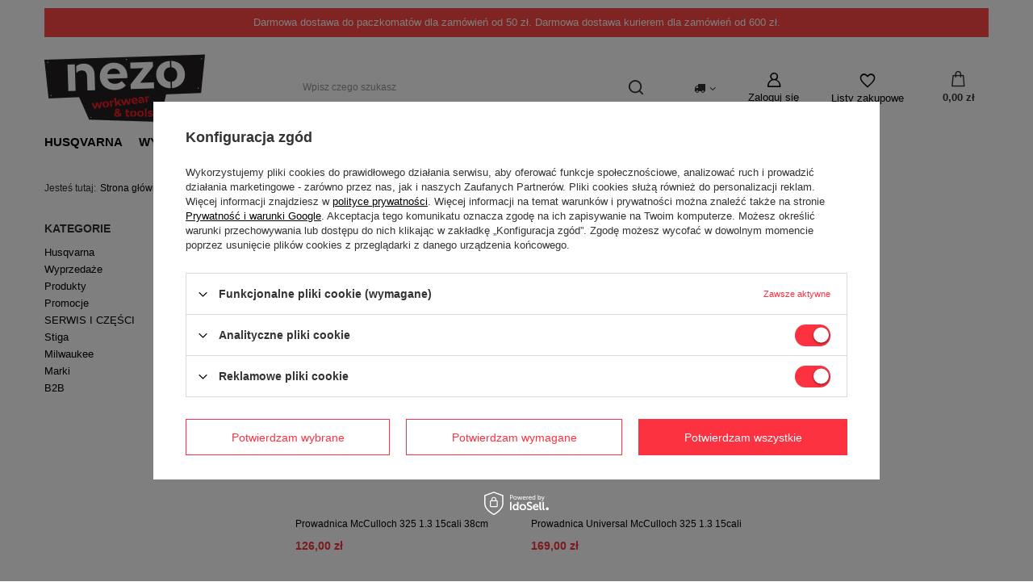

--- FILE ---
content_type: text/html; charset=utf-8
request_url: https://www.nezo.pl/pol_m_Marki_McCulloch-368.html
body_size: 19061
content:
<!DOCTYPE html>
<html lang="pl" class="--vat --gross " ><head><meta name='viewport' content='user-scalable=no, initial-scale = 1.0, maximum-scale = 1.0, width=device-width, viewport-fit=cover'/> <link rel="preload" crossorigin="anonymous" as="font" href="/gfx/standards/fontello.woff?v=2"><meta http-equiv="Content-Type" content="text/html; charset=utf-8"><meta http-equiv="X-UA-Compatible" content="IE=edge"><title>McCulloch - Sklep internetowy NEZO</title><meta name="keywords" content="Marki | McCulloch | obuwie ochronne, buty robocze, odzież robocza, kosiarka, kosiarki spalinowa, akumulatorowe, pilarka, wykaszarka, kosa spalinowa, nożyce do żywopłotu, dmuchawa, automower, kosiarka automatyczna, robot koszący, traktorek, rider, odśnieżarka, agregat, generator prądu, rękawiczki do ogrodu, ogród"><meta name="description" content="McCulloch - Sklep NEZO ⚡ Darmowa dostawa od 50 zł ✔ Szeroki asortyment ✔ Otrzymaj 10% na pierwsze zakupy ⚡ Sprawdź naszą ofertę!"><link rel="icon" href="/gfx/pol/favicon.ico"><meta name="theme-color" content="#fc3240"><meta name="msapplication-navbutton-color" content="#fc3240"><meta name="apple-mobile-web-app-status-bar-style" content="#fc3240"><link rel="preload stylesheet" as="style" href="/gfx/pol/style.css.gzip?r=1703843447"><script>var app_shop={urls:{prefix:'data="/gfx/'.replace('data="', '')+'pol/',graphql:'/graphql/v1/'},vars:{priceType:'gross',priceTypeVat:true,productDeliveryTimeAndAvailabilityWithBasket:false,geoipCountryCode:'US',currency:{id:'PLN',symbol:'zł',country:'pl',format:'###,##0.00',beforeValue:false,space:true,decimalSeparator:',',groupingSeparator:' '},language:{id:'pol',symbol:'pl',name:'Polski'},},txt:{priceTypeText:' brutto',},fn:{},fnrun:{},files:[],graphql:{}};const getCookieByName=(name)=>{const value=`; ${document.cookie}`;const parts = value.split(`; ${name}=`);if(parts.length === 2) return parts.pop().split(';').shift();return false;};if(getCookieByName('freeeshipping_clicked')){document.documentElement.classList.remove('--freeShipping');}if(getCookieByName('rabateCode_clicked')){document.documentElement.classList.remove('--rabateCode');}function hideClosedBars(){const closedBarsArray=JSON.parse(localStorage.getItem('closedBars'))||[];if(closedBarsArray.length){const styleElement=document.createElement('style');styleElement.textContent=`${closedBarsArray.map((el)=>`#${el}`).join(',')}{display:none !important;}`;document.head.appendChild(styleElement);}}hideClosedBars();</script><script src="/gfx/pol/menu_omnibus.js.gzip?r=1703843447"></script><meta name="robots" content="index,follow"><meta name="rating" content="general"><meta name="Author" content="NEZO Maciej Rutecki na bazie IdoSell (www.idosell.com/shop).">
<!-- Begin LoginOptions html -->

<style>
#client_new_social .service_item[data-name="service_Apple"]:before, 
#cookie_login_social_more .service_item[data-name="service_Apple"]:before,
.oscop_contact .oscop_login__service[data-service="Apple"]:before {
    display: block;
    height: 2.6rem;
    content: url('/gfx/standards/apple.svg?r=1743165583');
}
.oscop_contact .oscop_login__service[data-service="Apple"]:before {
    height: auto;
    transform: scale(0.8);
}
#client_new_social .service_item[data-name="service_Apple"]:has(img.service_icon):before,
#cookie_login_social_more .service_item[data-name="service_Apple"]:has(img.service_icon):before,
.oscop_contact .oscop_login__service[data-service="Apple"]:has(img.service_icon):before {
    display: none;
}
</style>

<!-- End LoginOptions html -->

<!-- Open Graph -->
<meta property="og:type" content="website"><meta property="og:url" content="https://www.nezo.pl/pol_m_Marki_McCulloch-368.html
"><meta property="og:title" content="McCulloch - Sklep internetowy NEZO"><meta property="og:description" content="McCulloch - Sklep NEZO ⚡ Darmowa dostawa od 50 zł ✔ Szeroki asortyment ✔ Otrzymaj 10% na pierwsze zakupy ⚡ Sprawdź naszą ofertę!"><meta property="og:site_name" content="NEZO Maciej Rutecki"><meta property="og:locale" content="pl_PL"><meta property="og:image" content="https://www.nezo.pl/hpeciai/9c3d679d908db7ed0078e1869c33e46f/pol_pl_Prowadnica-McCulloch-325-1-3-15cali-38cm-4661_1.webp"><meta property="og:image:width" content="650"><meta property="og:image:height" content="307"><link rel="manifest" href="https://www.nezo.pl/data/include/pwa/1/manifest.json?t=3"><meta name="apple-mobile-web-app-capable" content="yes"><meta name="apple-mobile-web-app-status-bar-style" content="black"><meta name="apple-mobile-web-app-title" content="www.nezo.pl"><link rel="apple-touch-icon" href="/data/include/pwa/1/icon-128.png"><link rel="apple-touch-startup-image" href="/data/include/pwa/1/logo-512.png" /><meta name="msapplication-TileImage" content="/data/include/pwa/1/icon-144.png"><meta name="msapplication-TileColor" content="#2F3BA2"><meta name="msapplication-starturl" content="/"><script type="application/javascript">var _adblock = true;</script><script async src="/data/include/advertising.js"></script><script type="application/javascript">var statusPWA = {
                online: {
                    txt: "Połączono z internetem",
                    bg: "#5fa341"
                },
                offline: {
                    txt: "Brak połączenia z internetem",
                    bg: "#eb5467"
                }
            }</script><script async type="application/javascript" src="/ajax/js/pwa_online_bar.js?v=1&r=6"></script><script >
window.dataLayer = window.dataLayer || [];
window.gtag = function gtag() {
dataLayer.push(arguments);
}
gtag('consent', 'default', {
'ad_storage': 'denied',
'analytics_storage': 'denied',
'ad_personalization': 'denied',
'ad_user_data': 'denied',
'wait_for_update': 500
});

gtag('set', 'ads_data_redaction', true);
</script><script id="iaiscript_1" data-requirements="W10=" data-ga4_sel="ga4script">
window.iaiscript_1 = `<${'script'}  class='google_consent_mode_update'>
gtag('consent', 'update', {
'ad_storage': 'granted',
'analytics_storage': 'granted',
'ad_personalization': 'granted',
'ad_user_data': 'granted'
});
</${'script'}>`;
</script>
<!-- End Open Graph -->

<link rel="canonical" href="https://www.nezo.pl/pol_m_Marki_McCulloch-368.html" />

                <!-- Global site tag (gtag.js) -->
                <script  async src="https://www.googletagmanager.com/gtag/js?id=AW-581480726"></script>
                <script >
                    window.dataLayer = window.dataLayer || [];
                    window.gtag = function gtag(){dataLayer.push(arguments);}
                    gtag('js', new Date());
                    
                    gtag('config', 'AW-581480726', {"allow_enhanced_conversions":true});
gtag('config', 'G-24X5JBSTJK');

                </script>
                            <!-- Google Tag Manager -->
                    <script >(function(w,d,s,l,i){w[l]=w[l]||[];w[l].push({'gtm.start':
                    new Date().getTime(),event:'gtm.js'});var f=d.getElementsByTagName(s)[0],
                    j=d.createElement(s),dl=l!='dataLayer'?'&l='+l:'';j.async=true;j.src=
                    'https://www.googletagmanager.com/gtm.js?id='+i+dl;f.parentNode.insertBefore(j,f);
                    })(window,document,'script','dataLayer','GTM-PP679B5');</script>
            <!-- End Google Tag Manager -->
<!-- Begin additional html or js -->


<!--1|1|1| modified: 2022-07-22 18:56:38-->
<meta name="google-site-verification" content="YkKnc4pswvBuXUyACfOI8lmDF9t2GJtd6S4LA8Ht9Vs" />

<!-- Global site tag (gtag.js) - Google Analytics -->
<script async src="https://www.googletagmanager.com/gtag/js?id=UA-215283774-1"></script>
<script>
  window.dataLayer = window.dataLayer || [];
  function gtag(){dataLayer.push(arguments);}
  gtag('js', new Date());

  gtag('config', 'UA-215283774-1');
  gtag('config', 'G-MCGXS71LXM');
</script>
<style>#content p a{text-decoration: underline;}</style>
<!--4|1|3| modified: 2022-10-24 16:48:16-->
<!-- Messenger Wtyczka czatu Code -->
<div id="fb-root"></div>

<!-- Your Wtyczka czatu code -->
<div id="fb-customer-chat" class="fb-customerchat">
</div>

<script>
  var chatbox = document.getElementById('fb-customer-chat');
  chatbox.setAttribute("page_id", "203937133068032");
  chatbox.setAttribute("attribution", "biz_inbox");
</script>

<!-- Your SDK code -->
<script>
  window.fbAsyncInit = function() {
    FB.init({
      xfbml            : true,
      version          : 'v15.0'
    });
  };

  (function(d, s, id) {
    var js, fjs = d.getElementsByTagName(s)[0];
    if (d.getElementById(id)) return;
    js = d.createElement(s); js.id = id;
    js.src = ' https://connect.facebook.net/pl_PL/sdk/xfbml.customerchat.js';
    fjs.parentNode.insertBefore(js, fjs);
  }(document, 'script', 'facebook-jssdk'));
</script>
<!--7|1|6-->
<meta name="facebook-domain-verification" content="qjkl5hk3g2rws4j4n4a222frc8flpi" />
<!--11|1|10| modified: 2024-08-19 08:48:32-->
<meta name="google-site-verification" content="NdId5rR8Y4xg3qBrlatWm0D3hs7P2YEbiaRNRC2cyS8" />
<meta name="msvalidate.01" content="C5E7EBCDEF93D3806EAEE936B3ACAD49" />
<!--12|1|11| modified: 2023-10-16 13:22:25-->
<script><script type='application/ld+json'>
{
"@context": "http://www.schema.org",
"@type": "Organization",
"name": "Husqvarna sklep - Autoryzowany dealer NEZO",
"legalName": "NEZO Maciej Rutecki",
"url": "https://www.nezo.pl/",
"image": "https://www.nezo.pl/data/gfx/mask/pol/logo_1_big.png",
"logo": "https://www.nezo.pl/data/gfx/mask/pol/logo_1_big.png",
"telephone": "509764766",
"email": "info@nezo.pl",
"vatID": "8421192277",
"address": [
{
"type": "PostalAddress",
"addressLocality": "Miastko",
"streetAddress": "Dworcowa 4b",
"postalCode": "77-200",
"addressCountry": "Polska",
"addressRegion": "Pomorskie"
}]
}
</script></script>

<!-- End additional html or js -->
<script type="text/javascript" src="/expressCheckout/smileCheckout.php?v=3"></script><style>express-checkout:not(:defined){-webkit-appearance:none;background:0 0;display:block !important;outline:0;width:100%;min-height:48px;position:relative}</style><link rel="preload" as="image" media="(max-width: 420px)" href="/hpeciai/42b1ae84df6f8893db77b2d7ed7cb107/pol_is_Prowadnica-McCulloch-325-1-3-15cali-38cm-4661.webp"><link rel="preload" as="image" media="(min-width: 420.1px)" href="/hpeciai/68bd343ca47ba1bccec4b1b9082c6d50/pol_il_Prowadnica-McCulloch-325-1-3-15cali-38cm-4661.webp"><link rel="preload" as="image" media="(max-width: 420px)" href="/hpeciai/1b96680cb91af113f5e6a851a0eb06a4/pol_is_Prowadnica-Universal-McCulloch-325-1-3-15cali-4642.webp"><link rel="preload" as="image" media="(min-width: 420.1px)" href="/hpeciai/33ed43716fdc7d55c3d7ce10991cdf5e/pol_il_Prowadnica-Universal-McCulloch-325-1-3-15cali-4642.webp"></head><body><div id="container" class="search_page container max-width-1200"><header class=" commercial_banner"><script class="ajaxLoad">app_shop.vars.vat_registered="true";app_shop.vars.currency_format="###,##0.00";app_shop.vars.currency_before_value=false;app_shop.vars.currency_space=true;app_shop.vars.symbol="zł";app_shop.vars.id="PLN";app_shop.vars.baseurl="http://www.nezo.pl/";app_shop.vars.sslurl="https://www.nezo.pl/";app_shop.vars.curr_url="%2Fpol_m_Marki_McCulloch-368.html";var currency_decimal_separator=',';var currency_grouping_separator=' ';app_shop.vars.blacklist_extension=["exe","com","swf","js","php"];app_shop.vars.blacklist_mime=["application/javascript","application/octet-stream","message/http","text/javascript","application/x-deb","application/x-javascript","application/x-shockwave-flash","application/x-msdownload"];app_shop.urls.contact="/contact-pol.html";</script><div id="viewType" style="display:none"></div><div class="bars_top bars"><div class="bars__item" id="bar26" style="--background-color:#ff4747;--border-color:#ff5252;--font-color:#ffffff;"><div class="bars__wrapper"><div class="bars__content"> Darmowa dostawa do paczkomatów dla zamówień od 50 zł. 
Darmowa dostawa kurierem dla zamówień od 600 zł.</div></div></div></div><script>document.documentElement.style.setProperty('--bars-height',`${document.querySelector('.bars_top').offsetHeight}px`);</script><div id="logo" class="d-flex align-items-center"><a href="/" target="_self"><img src="/data/gfx/mask/pol/logo_1_big.png" alt="Husqvarna sklep, diler Nezo" width="199" height="85"></a></div><form action="https://www.nezo.pl/search.php" method="get" id="menu_search" class="menu_search"><a href="#showSearchForm" class="menu_search__mobile"></a><div class="menu_search__block"><div class="menu_search__item --input"><input class="menu_search__input" type="text" name="text" autocomplete="off" placeholder="Wpisz czego szukasz"><button class="menu_search__submit" type="submit"></button></div><div class="menu_search__item --results search_result"></div></div></form><div id="menu_settings" class="align-items-center justify-content-center justify-content-lg-end"><div class="open_trigger"><span class="d-none d-md-inline-block flag_txt"><i class="icon-truck"></i></span><div class="menu_settings_wrapper d-md-none"><div class="menu_settings_inline"><div class="menu_settings_header">
								Język i waluta: 
							</div><div class="menu_settings_content"><span class="menu_settings_flag flag flag_pol"></span><strong class="menu_settings_value"><span class="menu_settings_language">pl</span><span> | </span><span class="menu_settings_currency">zł</span></strong></div></div><div class="menu_settings_inline"><div class="menu_settings_header">
								Dostawa do: 
							</div><div class="menu_settings_content"><strong class="menu_settings_value">Polska</strong></div></div></div><i class="icon-angle-down d-none d-md-inline-block"></i></div><form action="https://www.nezo.pl/settings.php" method="post"><ul><li><div class="form-group"><label for="menu_settings_country">Dostawa do</label><div class="select-after"><select class="form-control" name="country" id="menu_settings_country"><option value="1143020001">Albania</option><option value="1143020016">Austria</option><option value="1143020022">Belgia</option><option value="1143020033">Bułgaria</option><option value="1143020038">Chorwacja</option><option value="1143020041">Czechy</option><option value="1143020042">Dania</option><option value="1143020051">Estonia</option><option value="1143020056">Finlandia</option><option value="1143020057">Francja</option><option value="1143020062">Grecja</option><option value="1143020075">Hiszpania</option><option value="1143020076">Holandia</option><option value="1143020083">Irlandia</option><option value="1143020116">Litwa</option><option value="1143020118">Łotwa</option><option value="1143020143">Niemcy</option><option selected value="1143020003">Polska</option><option value="1143020169">Rumunia</option><option value="1143020182">Słowacja</option><option value="1143020183">Słowenia</option><option value="1143020193">Szwecja</option><option value="1143020210">Ukraina</option><option value="1143020217">Węgry</option><option value="1143020218">Wielka Brytania</option><option value="1143020220">Włochy</option></select></div></div></li><li class="buttons"><button class="btn --solid --large" type="submit">
								Zastosuj zmiany
							</button></li></ul></form><div id="menu_additional"><a class="account_link" href="https://www.nezo.pl/login.php">Zaloguj się</a><div class="shopping_list_top" data-empty="true"><a href="https://www.nezo.pl/pl/shoppinglist/" class="wishlist_link slt_link">Listy zakupowe</a><div class="slt_lists"><ul class="slt_lists__nav"><li class="slt_lists__nav_item" data-list_skeleton="true" data-list_id="true" data-shared="true"><a class="slt_lists__nav_link" data-list_href="true"><span class="slt_lists__nav_name" data-list_name="true"></span><span class="slt_lists__count" data-list_count="true">0</span></a></li></ul><span class="slt_lists__empty">Dodaj do nich produkty, które lubisz i chcesz kupić później.</span></div></div></div></div><div class="shopping_list_top_mobile" data-empty="true"><a href="https://www.nezo.pl/pl/shoppinglist/" class="sltm_link"></a></div><div class="sl_choose sl_dialog"><div class="sl_choose__wrapper sl_dialog__wrapper"><div class="sl_choose__item --top sl_dialog_close mb-2"><strong class="sl_choose__label">Zapisz na liście zakupowej</strong></div><div class="sl_choose__item --lists" data-empty="true"><div class="sl_choose__list f-group --radio m-0 d-md-flex align-items-md-center justify-content-md-between" data-list_skeleton="true" data-list_id="true" data-shared="true"><input type="radio" name="add" class="sl_choose__input f-control" id="slChooseRadioSelect" data-list_position="true"><label for="slChooseRadioSelect" class="sl_choose__group_label f-label py-4" data-list_position="true"><span class="sl_choose__sub d-flex align-items-center"><span class="sl_choose__name" data-list_name="true"></span><span class="sl_choose__count" data-list_count="true">0</span></span></label><button type="button" class="sl_choose__button --desktop btn --solid">Zapisz</button></div></div><div class="sl_choose__item --create sl_create mt-4"><a href="#new" class="sl_create__link  align-items-center">Stwórz nową listę zakupową</a><form class="sl_create__form align-items-center"><div class="sl_create__group f-group --small mb-0"><input type="text" class="sl_create__input f-control" required="required"><label class="sl_create__label f-label">Nazwa nowej listy</label></div><button type="submit" class="sl_create__button btn --solid ml-2 ml-md-3">Utwórz listę</button></form></div><div class="sl_choose__item --mobile mt-4 d-flex justify-content-center d-md-none"><button class="sl_choose__button --mobile btn --solid --large">Zapisz</button></div></div></div><div id="menu_basket" class="topBasket --skeleton"><a class="topBasket__sub" href="/basketedit.php"><span class="badge badge-info"></span><strong class="topBasket__price">0,00 zł</strong></a><div class="topBasket__details --products" style="display: none;"><div class="topBasket__block --labels"><label class="topBasket__item --name">Produkt</label><label class="topBasket__item --sum">Ilość</label><label class="topBasket__item --prices">Cena</label></div><div class="topBasket__block --products"></div></div><div class="topBasket__details --shipping" style="display: none;"><span class="topBasket__name">Koszt dostawy od</span><span id="shipppingCost"></span></div><script>
						app_shop.vars.cache_html = true;
					</script></div><nav id="menu_categories" class="wide"><button type="button" class="navbar-toggler"><i class="icon-reorder"></i></button><div class="navbar-collapse" id="menu_navbar"><ul class="navbar-nav mx-md-n2"><li class="nav-item"><a  href="/pol_n_Husqvarna-155.html" target="_self" title="Husqvarna" class="nav-link noevent" >Husqvarna</a><ul class="navbar-subnav"><li class="nav-item"><a  href="/pol_n_Husqvarna_Pilarki-256.html" target="_self" title="Pilarki" class="nav-link" >Pilarki</a><ul class="navbar-subsubnav"><li class="nav-item"><a  href="/pol_m_Husqvarna_Pilarki_Pilarki-spalinowe-211.html" target="_self" title="Pilarki spalinowe" class="nav-link" >Pilarki spalinowe</a></li><li class="nav-item"><a  href="/pol_m_Husqvarna_Pilarki_Pilarki-elektryczne-i-akumulatorowe-257.html" target="_self" title="Pilarki elektryczne i akumulatorowe" class="nav-link" >Pilarki elektryczne i akumulatorowe</a></li><li class="nav-item"><a  href="/pol_m_Husqvarna_Pilarki_Pilarki-na-wysiegniku-323.html" target="_self" title="Pilarki na wysięgniku" class="nav-link" >Pilarki na wysięgniku</a></li><li class="nav-item"><a  href="/pol_m_Husqvarna_Pilarki_ASPIRE-TM-667.html" target="_self" title="ASPIRE™" class="nav-link" >ASPIRE™</a></li><li class="nav-item"><a  href="/pol_m_Husqvarna_Pilarki_Prowadnice-303.html" target="_self" title="Prowadnice" class="nav-link" >Prowadnice</a></li><li class="nav-item"><a  href="/pol_m_Husqvarna_Pilarki_Lancuchy-304.html" target="_self" title="Łańcuchy" class="nav-link" >Łańcuchy</a></li><li class="nav-item"><a  href="/pol_m_Husqvarna_Pilarki_Oleje-i-smary-317.html" target="_self" title="Oleje i smary" class="nav-link" >Oleje i smary</a></li><li class="nav-item"><a  href="/pol_m_Husqvarna_Pilarki_Akcesoria-do-ostrzenia-343.html" target="_self" title="Akcesoria do ostrzenia" class="nav-link" >Akcesoria do ostrzenia</a></li><li class="nav-item"><a  href="/pol_m_Husqvarna_Pilarki_Akcesoria-do-pilarek-566.html" target="_self" title="Akcesoria do pilarek" class="nav-link" >Akcesoria do pilarek</a></li></ul></li><li class="nav-item"><a  href="/pol_m_Husqvarna_Kosiarki-automatyczne-212.html" target="_self" title="Kosiarki automatyczne" class="nav-link" >Kosiarki automatyczne</a><ul class="navbar-subsubnav"><li class="nav-item"><a  href="/pol_m_Husqvarna_Kosiarki-automatyczne_Akcesoria-i-czesci-363.html" target="_self" title="Akcesoria i części" class="nav-link" >Akcesoria i części</a></li><li class="nav-item"><a  href="/pol_m_Husqvarna_Kosiarki-automatyczne_Roboty-koszace-370.html" target="_self" title="Roboty koszące" class="nav-link" >Roboty koszące</a></li><li class="nav-item"><a  href="/pol_m_Husqvarna_Kosiarki-automatyczne_CEORA-374.html" target="_self" title="CEORA" class="nav-link" >CEORA</a></li><li class="nav-item"><a  href="/pol_m_Husqvarna_Kosiarki-automatyczne_NERA-562.html" target="_self" title="NERA" class="nav-link" >NERA</a></li><li class="nav-item"><a  href="/pol_m_Husqvarna_Kosiarki-automatyczne_ASPIRE-TM-663.html" target="_self" title="ASPIRE™" class="nav-link" >ASPIRE™</a></li></ul></li><li class="nav-item"><a  href="/pol_n_Husqvarna_Wykaszarki-213.html" target="_self" title="Wykaszarki " class="nav-link" >Wykaszarki </a><ul class="navbar-subsubnav"><li class="nav-item"><a  href="/pol_m_Husqvarna_Wykaszarki-_Akcesoria-do-wykaszarek-342.html" target="_self" title="Akcesoria do wykaszarek" class="nav-link" >Akcesoria do wykaszarek</a></li><li class="nav-item"><a  href="/pol_m_Husqvarna_Wykaszarki-_Wykaszarki-spalinowe-356.html" target="_self" title="Wykaszarki spalinowe" class="nav-link" >Wykaszarki spalinowe</a></li><li class="nav-item"><a  href="/pol_m_Husqvarna_Wykaszarki-_Wykaszarki-akumulatorowe-427.html" target="_self" title="Wykaszarki akumulatorowe" class="nav-link" >Wykaszarki akumulatorowe</a></li><li class="nav-item"><a  href="/pol_m_Husqvarna_Wykaszarki-_Oleje-i-smary-570.html" target="_self" title="Oleje i smary" class="nav-link" >Oleje i smary</a></li></ul></li><li class="nav-item"><a  href="/pol_m_Husqvarna_Podkaszarki-214.html" target="_self" title="Podkaszarki" class="nav-link" >Podkaszarki</a><ul class="navbar-subsubnav"><li class="nav-item"><a  href="/pol_m_Husqvarna_Podkaszarki_Akumulatorowe-423.html" target="_self" title="Akumulatorowe" class="nav-link" >Akumulatorowe</a></li><li class="nav-item"><a  href="/pol_m_Husqvarna_Podkaszarki_Spalinowe-524.html" target="_self" title="Spalinowe" class="nav-link" >Spalinowe</a></li><li class="nav-item"><a  href="/pol_m_Husqvarna_Podkaszarki_Oleje-i-smary-571.html" target="_self" title="Oleje i smary" class="nav-link" >Oleje i smary</a></li><li class="nav-item"><a  href="/pol_m_Husqvarna_Podkaszarki_ASPIRE-TM-669.html" target="_self" title="ASPIRE™" class="nav-link" >ASPIRE™</a></li></ul></li><li class="nav-item"><a  href="/pol_m_Husqvarna_Kosiarki-215.html" target="_self" title="Kosiarki" class="nav-link" >Kosiarki</a><ul class="navbar-subsubnav"><li class="nav-item"><a  href="/pol_m_Husqvarna_Kosiarki_Kosiarki-spalinowe-310.html" target="_self" title="Kosiarki spalinowe" class="nav-link" >Kosiarki spalinowe</a></li><li class="nav-item"><a  href="/pol_m_Husqvarna_Kosiarki_Kosiarki-elektryczne-i-akumulatorowe-311.html" target="_self" title="Kosiarki elektryczne i akumulatorowe" class="nav-link" >Kosiarki elektryczne i akumulatorowe</a></li><li class="nav-item"><a  href="/pol_m_Husqvarna_Kosiarki_ASPIRE-TM-666.html" target="_self" title="ASPIRE™" class="nav-link" >ASPIRE™</a></li><li class="nav-item"><a  href="/pol_m_Husqvarna_Kosiarki_Akcesoria-254.html" target="_self" title="Akcesoria" class="nav-link" >Akcesoria</a></li><li class="nav-item"><a  href="/pol_m_Husqvarna_Kosiarki_Paski-napedowe-305.html" target="_self" title="Paski napędowe" class="nav-link" >Paski napędowe</a></li><li class="nav-item"><a  href="/pol_m_Husqvarna_Kosiarki_Noze-do-kosiarek-306.html" target="_self" title="Noże do kosiarek" class="nav-link" >Noże do kosiarek</a></li><li class="nav-item"><a  href="/pol_m_Husqvarna_Kosiarki_Adaptery-308.html" target="_self" title="Adaptery " class="nav-link" >Adaptery </a></li><li class="nav-item"><a  href="/pol_m_Husqvarna_Kosiarki_Linki-309.html" target="_self" title="Linki " class="nav-link" >Linki </a></li><li class="nav-item"><a  href="/pol_m_Husqvarna_Kosiarki_Filtry-i-oleje-316.html" target="_self" title="Filtry i oleje" class="nav-link" >Filtry i oleje</a></li></ul></li><li class="nav-item"><a  href="/pol_m_Husqvarna_Traktorki-I-Ridery-216.html" target="_self" title="Traktorki I Ridery" class="nav-link" >Traktorki I Ridery</a><ul class="navbar-subsubnav"><li class="nav-item"><a  href="/pol_m_Husqvarna_Traktorki-I-Ridery_Ridery-307.html" target="_self" title="Ridery" class="nav-link" >Ridery</a></li><li class="nav-item"><a  href="/pol_m_Husqvarna_Traktorki-I-Ridery_Urzadzenia-tnace-424.html" target="_self" title="Urządzenia tnące" class="nav-link" >Urządzenia tnące</a></li><li class="nav-item"><a  href="/pol_m_Husqvarna_Traktorki-I-Ridery_Traktorki-313.html" target="_self" title="Traktorki " class="nav-link" >Traktorki </a></li><li class="nav-item"><a  href="/pol_m_Husqvarna_Traktorki-I-Ridery_Kosiarki-o-zerowym-promieniu-skretu-438.html" target="_self" title="Kosiarki o zerowym promieniu skrętu" class="nav-link" >Kosiarki o zerowym promieniu skrętu</a></li><li class="nav-item"><a  href="/pol_m_Husqvarna_Traktorki-I-Ridery_Akcesoria-314.html" target="_self" title="Akcesoria" class="nav-link" >Akcesoria</a></li><li class="nav-item"><a  href="/pol_m_Husqvarna_Traktorki-I-Ridery_Filtry-i-oleje-315.html" target="_self" title="Filtry i oleje" class="nav-link" >Filtry i oleje</a></li><li class="nav-item"><a  href="/pol_m_Husqvarna_Traktorki-I-Ridery_Paski-318.html" target="_self" title="Paski" class="nav-link" >Paski</a></li></ul></li><li class="nav-item"><a  href="/pol_m_Husqvarna_Wertykulatory-273.html" target="_self" title="Wertykulatory" class="nav-link" >Wertykulatory</a><ul class="navbar-subsubnav"><li class="nav-item"><a  href="/pol_m_Husqvarna_Wertykulatory_Elektryczne-275.html" target="_self" title="Elektryczne" class="nav-link" >Elektryczne</a></li><li class="nav-item"><a  href="/pol_m_Husqvarna_Wertykulatory_Akumulatorowe-276.html" target="_self" title="Akumulatorowe" class="nav-link" >Akumulatorowe</a></li><li class="nav-item"><a  href="/pol_m_Husqvarna_Wertykulatory_Spalinowe-277.html" target="_self" title="Spalinowe" class="nav-link" >Spalinowe</a></li><li class="nav-item"><a  href="/pol_m_Husqvarna_Wertykulatory_Akcesoria-do-wertykulatorow-518.html" target="_self" title="Akcesoria do wertykulatorów" class="nav-link" >Akcesoria do wertykulatorów</a></li><li class="nav-item"><a  href="/pol_m_Husqvarna_Wertykulatory_Oleje-i-smary-573.html" target="_self" title="Oleje i smary" class="nav-link" >Oleje i smary</a></li></ul></li><li class="nav-item"><a  href="/pol_m_Husqvarna_Dmuchawy-248.html" target="_self" title="Dmuchawy" class="nav-link" >Dmuchawy</a><ul class="navbar-subsubnav"><li class="nav-item"><a  href="/pol_m_Husqvarna_Dmuchawy_Dmuchawy-spalinowe-425.html" target="_self" title="Dmuchawy spalinowe" class="nav-link" >Dmuchawy spalinowe</a></li><li class="nav-item"><a  href="/pol_m_Husqvarna_Dmuchawy_Dmuchawy-akumulatorowe-426.html" target="_self" title="Dmuchawy akumulatorowe" class="nav-link" >Dmuchawy akumulatorowe</a></li><li class="nav-item"><a  href="/pol_m_Husqvarna_Dmuchawy_Akcesoria-do-dmuchaw-517.html" target="_self" title="Akcesoria do dmuchaw" class="nav-link" >Akcesoria do dmuchaw</a></li><li class="nav-item"><a  href="/pol_m_Husqvarna_Dmuchawy_ASPIRE-TM-664.html" target="_self" title="ASPIRE™" class="nav-link" >ASPIRE™</a></li></ul></li><li class="nav-item"><a  href="/pol_m_Husqvarna_Nozyce-do-zywoplotu-319.html" target="_self" title="Nożyce do żywopłotu" class="nav-link" >Nożyce do żywopłotu</a><ul class="navbar-subsubnav"><li class="nav-item"><a  href="/pol_m_Husqvarna_Nozyce-do-zywoplotu_Nozyce-elektryczne-i-akumulatorowe-320.html" target="_self" title="Nożyce elektryczne i akumulatorowe" class="nav-link" >Nożyce elektryczne i akumulatorowe</a></li><li class="nav-item"><a  href="/pol_m_Husqvarna_Nozyce-do-zywoplotu_Nozyce-spalinowe-430.html" target="_self" title="Nożyce spalinowe " class="nav-link" >Nożyce spalinowe </a></li><li class="nav-item"><a  href="/pol_m_Husqvarna_Nozyce-do-zywoplotu_Akcesoria-do-nozyc-520.html" target="_self" title="Akcesoria do nożyc" class="nav-link" >Akcesoria do nożyc</a></li><li class="nav-item"><a  href="/pol_m_Husqvarna_Nozyce-do-zywoplotu_Oleje-i-smary-575.html" target="_self" title="Oleje i smary" class="nav-link" >Oleje i smary</a></li><li class="nav-item"><a  href="/pol_m_Husqvarna_Nozyce-do-zywoplotu_ASPIRE-TM-665.html" target="_self" title="ASPIRE™" class="nav-link" >ASPIRE™</a></li></ul></li><li class="nav-item"><a  href="/pol_m_Husqvarna_Agregaty-pradotworcze-336.html" target="_self" title="Agregaty prądotwórcze" class="nav-link" >Agregaty prądotwórcze</a><ul class="navbar-subsubnav"><li class="nav-item"><a  href="/pol_m_Husqvarna_Agregaty-pradotworcze_Agregaty-pradotworcze-578.html" target="_self" title="Agregaty prądotwórcze " class="nav-link" >Agregaty prądotwórcze </a></li><li class="nav-item"><a  href="/pol_m_Husqvarna_Agregaty-pradotworcze_Oleje-i-smary-576.html" target="_self" title="Oleje i smary" class="nav-link" >Oleje i smary</a></li></ul></li><li class="nav-item"><a  href="/pol_m_Husqvarna_Pompy-367.html" target="_self" title="Pompy" class="nav-link" >Pompy</a><ul class="navbar-subsubnav"><li class="nav-item"><a  href="/pol_m_Husqvarna_Pompy_Pompy-589.html" target="_self" title="Pompy" class="nav-link" >Pompy</a></li><li class="nav-item"><a  href="/pol_m_Husqvarna_Pompy_Oleje-i-smary-577.html" target="_self" title="Oleje i smary" class="nav-link" >Oleje i smary</a></li></ul></li><li class="nav-item"><a  href="/pol_m_Husqvarna_Przecinarki-285.html" target="_self" title="Przecinarki" class="nav-link" >Przecinarki</a><ul class="navbar-subsubnav"><li class="nav-item"><a  href="/pol_m_Husqvarna_Przecinarki_Akcesoria-do-przecinarek-519.html" target="_self" title="Akcesoria do przecinarek" class="nav-link" >Akcesoria do przecinarek</a></li><li class="nav-item"><a  href="/pol_m_Husqvarna_Przecinarki_Oleje-i-smary-574.html" target="_self" title="Oleje i smary" class="nav-link" >Oleje i smary</a></li></ul></li><li class="nav-item"><a  href="/pol_m_Husqvarna_Myjki-elektryczne-283.html" target="_self" title="Myjki elektryczne" class="nav-link" >Myjki elektryczne</a><ul class="navbar-subsubnav"><li class="nav-item"><a  href="/pol_m_Husqvarna_Myjki-elektryczne_Akcesoria-641.html" target="_self" title="Akcesoria" class="nav-link" >Akcesoria</a></li></ul></li><li class="nav-item empty"><a  href="/pol_m_Husqvarna_Odkurzacze-431.html" target="_self" title="Odkurzacze" class="nav-link" >Odkurzacze</a></li><li class="nav-item"><a  href="/pol_m_Husqvarna_Akcesoria-237.html" target="_self" title="Akcesoria" class="nav-link" >Akcesoria</a><ul class="navbar-subsubnav"><li class="nav-item"><a  href="/pol_m_Husqvarna_Akcesoria_Akumulatory-i-ladowarki-429.html" target="_self" title="Akumulatory i ładowarki" class="nav-link" >Akumulatory i ładowarki</a></li><li class="nav-item"><a  href="/pol_m_Husqvarna_Akcesoria_Akcesoria-ochronne-530.html" target="_self" title="Akcesoria ochronne" class="nav-link" >Akcesoria ochronne</a></li><li class="nav-item"><a  href="/pol_m_Husqvarna_Akcesoria_Kanistry-529.html" target="_self" title="Kanistry" class="nav-link" >Kanistry</a></li><li class="nav-item"><a  href="/pol_m_Husqvarna_Akcesoria_Klucze-532.html" target="_self" title="Klucze" class="nav-link" >Klucze</a></li><li class="nav-item"><a  href="/pol_m_Husqvarna_Akcesoria_Przystawki-527.html" target="_self" title="Przystawki" class="nav-link" >Przystawki</a></li><li class="nav-item"><a  href="/pol_m_Husqvarna_Akcesoria_Siekiery-pily-haki-528.html" target="_self" title="Siekiery, piły, haki" class="nav-link" >Siekiery, piły, haki</a></li><li class="nav-item"><a  href="/pol_m_Husqvarna_Akcesoria_Zabawki-526.html" target="_self" title="Zabawki" class="nav-link" >Zabawki</a></li><li class="nav-item"><a  href="/pol_m_Husqvarna_Akcesoria_Inne-531.html" target="_self" title="Inne" class="nav-link" >Inne</a></li><li class="nav-item"><a  href="/pol_m_Husqvarna_Akcesoria_ASPIRE-TM-662.html" target="_self" title="ASPIRE™" class="nav-link" >ASPIRE™</a></li></ul></li><li class="nav-item empty"><a  href="/pol_m_Husqvarna_Odziez-i-obuwie-233.html" target="_self" title="Odzież i obuwie" class="nav-link" >Odzież i obuwie</a></li><li class="nav-item"><a  href="/pol_m_Husqvarna_Kolekcje-Husqvarna-231.html" target="_self" title="Kolekcje Husqvarna" class="nav-link" >Kolekcje Husqvarna</a><ul class="navbar-subsubnav"><li class="nav-item"><a  href="/pol_m_Husqvarna_Kolekcje-Husqvarna_Classic-234.html" target="_self" title="Classic" class="nav-link" >Classic</a></li><li class="nav-item"><a  href="/pol_m_Husqvarna_Kolekcje-Husqvarna_XPLORER-281.html" target="_self" title="XPLORER" class="nav-link" >XPLORER</a></li><li class="nav-item"><a  href="/pol_m_Husqvarna_Kolekcje-Husqvarna_Functional-235.html" target="_self" title="Functional" class="nav-link" >Functional</a></li><li class="nav-item"><a  href="/pol_m_Husqvarna_Kolekcje-Husqvarna_Technical-236.html" target="_self" title="Technical" class="nav-link" >Technical</a></li><li class="nav-item"><a  href="/pol_m_Husqvarna_Kolekcje-Husqvarna_Technical-Extreme-260.html" target="_self" title="Technical Extreme" class="nav-link" >Technical Extreme</a></li></ul></li><li class="nav-item empty"><a  href="/pol_m_Husqvarna_ASPIRE-778.html" target="_self" title="ASPIRE" class="nav-link" >ASPIRE</a></li></ul></li><li class="nav-item"><a  href="/pol_m_Wyprzedaze-781.html" target="_self" title="Wyprzedaże" class="nav-link" >Wyprzedaże</a></li><li class="nav-item"><a  href="/pol_n_Produkty-100.html" target="_self" title="Produkty" class="nav-link" >Produkty</a><ul class="navbar-subnav"><li class="nav-item"><a  href="/pol_m_Produkty_Odziez-ochronna-101.html" target="_self" title="Odzież ochronna" class="nav-link" >Odzież ochronna</a><ul class="navbar-subsubnav more"><li class="nav-item"><a  href="/pol_m_Produkty_Odziez-ochronna_Spodnie-168.html" target="_self" title="Spodnie " class="nav-link" >Spodnie </a></li><li class="nav-item"><a  href="/pol_m_Produkty_Odziez-ochronna_Ogrodniczki-789.html" target="_self" title="Ogrodniczki" class="nav-link" >Ogrodniczki</a></li><li class="nav-item"><a  href="/pol_m_Produkty_Odziez-ochronna_Spodenki-173.html" target="_self" title="Spodenki" class="nav-link" >Spodenki</a></li><li class="nav-item"><a  href="/pol_m_Produkty_Odziez-ochronna_Kurtki-175.html" target="_self" title="Kurtki" class="nav-link" >Kurtki</a></li><li class="nav-item"><a  href="/pol_m_Produkty_Odziez-ochronna_Bluzy-177.html" target="_self" title="Bluzy" class="nav-link" >Bluzy</a></li><li class="nav-item"><a  href="/pol_m_Produkty_Odziez-ochronna_Koszulki-183.html" target="_self" title="Koszulki" class="nav-link" >Koszulki</a></li><li class="nav-item"><a  href="/pol_m_Produkty_Odziez-ochronna_Koszule-189.html" target="_self" title="Koszule" class="nav-link" >Koszule</a></li><li class="nav-item"><a  href="/pol_m_Produkty_Odziez-ochronna_Akcesoria-186.html" target="_self" title="Akcesoria" class="nav-link" >Akcesoria</a></li><li class="nav-item"><a  href="/pol_m_Produkty_Odziez-ochronna_Czapki-208.html" target="_self" title="Czapki" class="nav-link" >Czapki</a></li><li class="nav-item"><a  href="/pol_m_Produkty_Odziez-ochronna_Bielizna-termiczna-282.html" target="_self" title="Bielizna termiczna" class="nav-link" >Bielizna termiczna</a></li><li class="nav-item"><a  href="/pol_m_Produkty_Odziez-ochronna_Kombinezony-ochronne-410.html" target="_self" title="Kombinezony ochronne " class="nav-link" >Kombinezony ochronne </a></li><li class="nav-item"><a  href="/pol_m_Produkty_Odziez-ochronna_Kolekcje-551.html" target="_self" title="Kolekcje" class="nav-link" >Kolekcje</a></li><li class="nav-item --extend"><a href="" class="nav-link" txt_alt="- Zwiń">+ Rozwiń</a></li></ul></li><li class="nav-item"><a  href="/pol_m_Produkty_Ochrona-glowy-i-twarzy-162.html" target="_self" title="Ochrona głowy i twarzy" class="nav-link" >Ochrona głowy i twarzy</a><ul class="navbar-subsubnav"><li class="nav-item"><a  href="/pol_m_Produkty_Ochrona-glowy-i-twarzy_Ochrona-glowy-i-twarzy-553.html" target="_self" title="Ochrona głowy i twarzy" class="nav-link" >Ochrona głowy i twarzy</a></li><li class="nav-item"><a  href="/pol_m_Produkty_Ochrona-glowy-i-twarzy_Okulary-ochronne-163.html" target="_self" title="Okulary ochronne" class="nav-link" >Okulary ochronne</a></li><li class="nav-item"><a  href="/pol_m_Produkty_Ochrona-glowy-i-twarzy_Ochrona-sluchu-210.html" target="_self" title="Ochrona słuchu" class="nav-link" >Ochrona słuchu</a></li><li class="nav-item"><a  href="/pol_m_Produkty_Ochrona-glowy-i-twarzy_Ochrona-drog-oddechowych-259.html" target="_self" title="Ochrona dróg oddechowych" class="nav-link" >Ochrona dróg oddechowych</a></li></ul></li><li class="nav-item"><a  href="/pol_m_Produkty_Rekawice-ochronne-167.html" target="_self" title="Rękawice ochronne" class="nav-link" >Rękawice ochronne</a><ul class="navbar-subsubnav"><li class="nav-item"><a  href="/pol_m_Produkty_Rekawice-ochronne_Nitrylowe-225.html" target="_self" title="Nitrylowe" class="nav-link" >Nitrylowe</a></li><li class="nav-item"><a  href="/pol_m_Produkty_Rekawice-ochronne_Monterskie-226.html" target="_self" title="Monterskie" class="nav-link" >Monterskie</a></li><li class="nav-item"><a  href="/pol_m_Produkty_Rekawice-ochronne_Uniwersalne-227.html" target="_self" title="Uniwersalne" class="nav-link" >Uniwersalne</a></li><li class="nav-item"><a  href="/pol_m_Produkty_Rekawice-ochronne_Ocieplane-228.html" target="_self" title="Ocieplane" class="nav-link" >Ocieplane</a></li><li class="nav-item"><a  href="/pol_m_Produkty_Rekawice-ochronne_Skorzane-302.html" target="_self" title="Skórzane" class="nav-link" >Skórzane</a></li><li class="nav-item"><a  href="/pol_m_Produkty_Rekawice-ochronne_Spawalnicze-412.html" target="_self" title="Spawalnicze" class="nav-link" >Spawalnicze</a></li></ul></li><li class="nav-item"><a  href="/pol_m_Produkty_Buty-robocze-217.html" target="_self" title="Buty robocze" class="nav-link" >Buty robocze</a><ul class="navbar-subsubnav"><li class="nav-item"><a  href="/pol_m_Produkty_Buty-robocze_Sandaly-224.html" target="_self" title="Sandały" class="nav-link" >Sandały</a></li><li class="nav-item"><a  href="/pol_m_Produkty_Buty-robocze_Polbuty-218.html" target="_self" title="Półbuty" class="nav-link" >Półbuty</a></li><li class="nav-item"><a  href="/pol_m_Produkty_Buty-robocze_Trzewiki-220.html" target="_self" title="Trzewiki" class="nav-link" >Trzewiki</a></li><li class="nav-item"><a  href="/pol_m_Produkty_Buty-robocze_Obuwie-wysokie-229.html" target="_self" title="Obuwie wysokie" class="nav-link" >Obuwie wysokie</a></li><li class="nav-item"><a  href="/pol_m_Produkty_Buty-robocze_Gumowe-221.html" target="_self" title="Gumowe" class="nav-link" >Gumowe</a></li><li class="nav-item"><a  href="/pol_m_Produkty_Buty-robocze_Ocieplane-222.html" target="_self" title="Ocieplane" class="nav-link" >Ocieplane</a></li></ul></li><li class="nav-item"><a  href="/pol_m_Produkty_Narzedzia-i-akcesoria-238.html" target="_self" title="Narzędzia i akcesoria" class="nav-link" >Narzędzia i akcesoria</a><ul class="navbar-subsubnav"><li class="nav-item"><a  href="/pol_m_Produkty_Narzedzia-i-akcesoria_Siekiery-457.html" target="_self" title="Siekiery" class="nav-link" >Siekiery</a></li><li class="nav-item"><a  href="/pol_m_Produkty_Narzedzia-i-akcesoria_Akcesoria-556.html" target="_self" title="Akcesoria" class="nav-link" >Akcesoria</a></li></ul></li><li class="nav-item"><a  href="/pol_m_Produkty_Maszyny-i-urzadzenia-239.html" target="_self" title="Maszyny i urządzenia" class="nav-link" >Maszyny i urządzenia</a><ul class="navbar-subsubnav more"><li class="nav-item"><a  href="/pol_m_Produkty_Maszyny-i-urzadzenia_Pilarki-240.html" target="_self" title="Pilarki" class="nav-link" >Pilarki</a></li><li class="nav-item"><a  href="/pol_m_Produkty_Maszyny-i-urzadzenia_Traktorki-i-Ridery-503.html" target="_self" title="Traktorki i Ridery " class="nav-link" >Traktorki i Ridery </a></li><li class="nav-item"><a  href="/pol_m_Produkty_Maszyny-i-urzadzenia_Wykaszarki-242.html" target="_self" title="Wykaszarki" class="nav-link" >Wykaszarki</a></li><li class="nav-item"><a  href="/pol_m_Produkty_Maszyny-i-urzadzenia_Podkaszarki-324.html" target="_self" title="Podkaszarki" class="nav-link" >Podkaszarki</a></li><li class="nav-item"><a  href="/pol_m_Produkty_Maszyny-i-urzadzenia_Kosiarki-244.html" target="_self" title="Kosiarki" class="nav-link" >Kosiarki</a></li><li class="nav-item"><a  href="/pol_m_Produkty_Maszyny-i-urzadzenia_Kosiarki-automatyczne-249.html" target="_self" title="Kosiarki automatyczne" class="nav-link" >Kosiarki automatyczne</a></li><li class="nav-item"><a  href="/pol_m_Produkty_Maszyny-i-urzadzenia_Dmuchawy-246.html" target="_self" title="Dmuchawy" class="nav-link" >Dmuchawy</a></li><li class="nav-item"><a  href="/pol_m_Produkty_Maszyny-i-urzadzenia_Wertykulatory-274.html" target="_self" title="Wertykulatory" class="nav-link" >Wertykulatory</a></li><li class="nav-item"><a  href="/pol_m_Produkty_Maszyny-i-urzadzenia_Myjki-elektryczne-284.html" target="_self" title="Myjki elektryczne" class="nav-link" >Myjki elektryczne</a></li><li class="nav-item"><a  href="/pol_m_Produkty_Maszyny-i-urzadzenia_Nozyce-do-zywoplotu-321.html" target="_self" title="Nożyce do żywopłotu" class="nav-link" >Nożyce do żywopłotu</a></li><li class="nav-item"><a  href="/pol_m_Produkty_Maszyny-i-urzadzenia_Agregaty-465.html" target="_self" title="Agregaty" class="nav-link" >Agregaty</a></li><li class="nav-item"><a  href="/pol_m_Produkty_Maszyny-i-urzadzenia_Luparki-613.html" target="_self" title="Łuparki" class="nav-link" >Łuparki</a></li><li class="nav-item"><a  href="/pol_m_Produkty_Maszyny-i-urzadzenia_Smarownice-481.html" target="_self" title="Smarownice" class="nav-link" >Smarownice</a></li><li class="nav-item"><a  href="/pol_m_Produkty_Maszyny-i-urzadzenia_Oleje-i-smary-462.html" target="_self" title="Oleje i smary" class="nav-link" >Oleje i smary</a></li><li class="nav-item --extend"><a href="" class="nav-link" txt_alt="- Zwiń">+ Rozwiń</a></li></ul></li><li class="nav-item empty"><a  href="/pol_m_Produkty_Odziez-Multinormy-790.html" target="_self" title="Odzież Multinormy" class="nav-link" >Odzież Multinormy</a></li></ul></li><li class="nav-item"><a  href="/pol_n_Promocje-278.html" target="_self" title="Promocje" class="nav-link" >Promocje</a><ul class="navbar-subnav"><li class="nav-item empty"><a  href="/pol_m_Promocje_Akumulator-gratis-640.html" target="_blank" title="Akumulator gratis" class="nav-link" >Akumulator gratis</a></li><li class="nav-item empty"><a  href="/pol_m_Promocje_Traktorki-Husqvarna-782.html" target="_self" title="Traktorki Husqvarna" class="nav-link" >Traktorki Husqvarna</a></li><li class="nav-item empty"><a  href="/pol_m_Promocje_Rider-maszyna-Aku-785.html" target="_self" title="Rider + maszyna Aku" class="nav-link" >Rider + maszyna Aku</a></li><li class="nav-item empty"><a  href="/pol_m_Promocje_Roboty-koszace-w-promocji-786.html" target="_self" title="Roboty koszące w promocji" class="nav-link" >Roboty koszące w promocji</a></li><li class="nav-item empty"><a  href="/pol_m_Promocje_Promocja-Kosiarki-787.html" target="_self" title="Promocja Kosiarki " class="nav-link" >Promocja Kosiarki </a></li><li class="nav-item empty"><a  href="/pol_m_Promocje_Promocja-pilarki-lancuch-788.html" target="_self" title="Promocja pilarki + łańcuch" class="nav-link" >Promocja pilarki + łańcuch</a></li></ul></li><li class="nav-item"><a  href="/pol_m_SERWIS-I-CZESCI-160.html" target="_self" title="SERWIS I CZĘŚCI" class="nav-link" >SERWIS I CZĘŚCI</a><ul class="navbar-subnav"><li class="nav-item"><a  href="/pol_m_SERWIS-I-CZESCI_CZESCI-DO-PILAREK-383.html" target="_self" title="CZĘŚCI DO PILAREK" class="nav-link" >CZĘŚCI DO PILAREK</a><ul class="navbar-subsubnav more"><li class="nav-item"><a  href="/pol_m_SERWIS-I-CZESCI_CZESCI-DO-PILAREK_Amortyzatory-325.html" target="_self" title="Amortyzatory" class="nav-link" >Amortyzatory</a></li><li class="nav-item"><a  href="/pol_m_SERWIS-I-CZESCI_CZESCI-DO-PILAREK_Cylindry-i-tloki-328.html" target="_self" title="Cylindry i tłoki" class="nav-link" >Cylindry i tłoki</a></li><li class="nav-item"><a  href="/pol_m_SERWIS-I-CZESCI_CZESCI-DO-PILAREK_Czesci-rozrusznika-329.html" target="_self" title="Części rozrusznika" class="nav-link" >Części rozrusznika</a></li><li class="nav-item"><a  href="/pol_m_SERWIS-I-CZESCI_CZESCI-DO-PILAREK_Elektryka-i-zaplon-334.html" target="_self" title="Elektryka i zapłon" class="nav-link" >Elektryka i zapłon</a></li><li class="nav-item"><a  href="/pol_m_SERWIS-I-CZESCI_CZESCI-DO-PILAREK_Filtry-i-akcesoria-333.html" target="_self" title="Filtry i akcesoria" class="nav-link" >Filtry i akcesoria</a></li><li class="nav-item"><a  href="/pol_m_SERWIS-I-CZESCI_CZESCI-DO-PILAREK_Gaznik-i-uklad-paliwowy-332.html" target="_self" title="Gaźnik i układ paliwowy" class="nav-link" >Gaźnik i układ paliwowy</a></li><li class="nav-item"><a  href="/pol_m_SERWIS-I-CZESCI_CZESCI-DO-PILAREK_Naped-627.html" target="_self" title="Napęd" class="nav-link" >Napęd</a></li><li class="nav-item"><a  href="/pol_m_SERWIS-I-CZESCI_CZESCI-DO-PILAREK_Pokrywa-617.html" target="_self" title="Pokrywa" class="nav-link" >Pokrywa</a></li><li class="nav-item"><a  href="/pol_m_SERWIS-I-CZESCI_CZESCI-DO-PILAREK_Rozne-384.html" target="_self" title="Różne" class="nav-link" >Różne</a></li><li class="nav-item"><a  href="/pol_m_SERWIS-I-CZESCI_CZESCI-DO-PILAREK_Smarowanie-330.html" target="_self" title="Smarowanie " class="nav-link" >Smarowanie </a></li><li class="nav-item"><a  href="/pol_m_SERWIS-I-CZESCI_CZESCI-DO-PILAREK_Sprzeglo-skrzynia-biegow-i-hamulec-331.html" target="_self" title="Sprzęgło, skrzynia biegów i hamulec " class="nav-link" >Sprzęgło, skrzynia biegów i hamulec </a></li><li class="nav-item"><a  href="/pol_m_SERWIS-I-CZESCI_CZESCI-DO-PILAREK_Tlumiki-335.html" target="_self" title="Tłumiki" class="nav-link" >Tłumiki</a></li><li class="nav-item"><a  href="/pol_m_SERWIS-I-CZESCI_CZESCI-DO-PILAREK_Uchwyt-607.html" target="_self" title="Uchwyt" class="nav-link" >Uchwyt</a></li><li class="nav-item"><a  href="/pol_m_SERWIS-I-CZESCI_CZESCI-DO-PILAREK_Waly-korbowe-lozyska-i-skrzynie-korbowe-326.html" target="_self" title="Wały korbowe, łożyska i skrzynie korbowe" class="nav-link" >Wały korbowe, łożyska i skrzynie korbowe</a></li><li class="nav-item"><a  href="/pol_m_SERWIS-I-CZESCI_CZESCI-DO-PILAREK_Zbiornik-paliwa-616.html" target="_self" title="Zbiornik paliwa" class="nav-link" >Zbiornik paliwa</a></li><li class="nav-item --extend"><a href="" class="nav-link" txt_alt="- Zwiń">+ Rozwiń</a></li></ul></li><li class="nav-item"><a  href="/pol_m_SERWIS-I-CZESCI_CZESCI-DO-WYKASZAREK-385.html" target="_self" title="CZĘŚCI DO WYKASZAREK" class="nav-link" >CZĘŚCI DO WYKASZAREK</a><ul class="navbar-subsubnav more"><li class="nav-item"><a  href="/pol_m_SERWIS-I-CZESCI_CZESCI-DO-WYKASZAREK_Cylindry-i-tloki-391.html" target="_self" title="Cylindry i tłoki" class="nav-link" >Cylindry i tłoki</a></li><li class="nav-item"><a  href="/pol_m_SERWIS-I-CZESCI_CZESCI-DO-WYKASZAREK_Czesci-rozrusznika-392.html" target="_self" title="Części rozrusznika" class="nav-link" >Części rozrusznika</a></li><li class="nav-item"><a  href="/pol_m_SERWIS-I-CZESCI_CZESCI-DO-WYKASZAREK_Elektryka-i-zaplon-389.html" target="_self" title="Elektryka i zapłon" class="nav-link" >Elektryka i zapłon</a></li><li class="nav-item"><a  href="/pol_m_SERWIS-I-CZESCI_CZESCI-DO-WYKASZAREK_Filtry-i-akcesoria-390.html" target="_self" title="Filtry i akcesoria" class="nav-link" >Filtry i akcesoria</a></li><li class="nav-item"><a  href="/pol_m_SERWIS-I-CZESCI_CZESCI-DO-WYKASZAREK_Gaznik-i-uklad-paliwowy-393.html" target="_self" title="Gaźnik i układ paliwowy" class="nav-link" >Gaźnik i układ paliwowy</a></li><li class="nav-item"><a  href="/pol_m_SERWIS-I-CZESCI_CZESCI-DO-WYKASZAREK_Glowica-zylkowa-621.html" target="_self" title="Głowica żyłkowa" class="nav-link" >Głowica żyłkowa</a></li><li class="nav-item"><a  href="/pol_m_SERWIS-I-CZESCI_CZESCI-DO-WYKASZAREK_Kolo-zebate-stozkowe-622.html" target="_self" title="Koło zębate stożkowe" class="nav-link" >Koło zębate stożkowe</a></li><li class="nav-item"><a  href="/pol_m_SERWIS-I-CZESCI_CZESCI-DO-WYKASZAREK_Linki-i-regulatory-388.html" target="_self" title="Linki i regulatory" class="nav-link" >Linki i regulatory</a></li><li class="nav-item"><a  href="/pol_m_SERWIS-I-CZESCI_CZESCI-DO-WYKASZAREK_Przekladnia-katowa-372.html" target="_self" title="Przekładnia kątowa" class="nav-link" >Przekładnia kątowa</a></li><li class="nav-item"><a  href="/pol_m_SERWIS-I-CZESCI_CZESCI-DO-WYKASZAREK_Rozne-608.html" target="_self" title="Różne" class="nav-link" >Różne</a></li><li class="nav-item"><a  href="/pol_m_SERWIS-I-CZESCI_CZESCI-DO-WYKASZAREK_Sprzeglo-623.html" target="_self" title="Sprzęgło" class="nav-link" >Sprzęgło</a></li><li class="nav-item"><a  href="/pol_m_SERWIS-I-CZESCI_CZESCI-DO-WYKASZAREK_Wal-i-uchwyt-375.html" target="_self" title="Wał i uchwyt" class="nav-link" >Wał i uchwyt</a></li><li class="nav-item"><a  href="/pol_m_SERWIS-I-CZESCI_CZESCI-DO-WYKASZAREK_Wal-korbowy-lozyska-skrzynia-korbowa-387.html" target="_self" title="Wał korbowy, łożyska, skrzynia korbowa" class="nav-link" >Wał korbowy, łożyska, skrzynia korbowa</a></li><li class="nav-item --extend"><a href="" class="nav-link" txt_alt="- Zwiń">+ Rozwiń</a></li></ul></li><li class="nav-item"><a  href="/pol_m_SERWIS-I-CZESCI_CZESCI-DO-KOSIAREK-395.html" target="_self" title="CZĘŚCI DO KOSIAREK" class="nav-link" >CZĘŚCI DO KOSIAREK</a><ul class="navbar-subsubnav more"><li class="nav-item"><a  href="/pol_m_SERWIS-I-CZESCI_CZESCI-DO-KOSIAREK_Adaptery-397.html" target="_self" title="Adaptery " class="nav-link" >Adaptery </a></li><li class="nav-item"><a  href="/pol_m_SERWIS-I-CZESCI_CZESCI-DO-KOSIAREK_Kola-i-opony-629.html" target="_self" title="Koła i opony" class="nav-link" >Koła i opony</a></li><li class="nav-item"><a  href="/pol_m_SERWIS-I-CZESCI_CZESCI-DO-KOSIAREK_Linki-398.html" target="_self" title="Linki" class="nav-link" >Linki</a></li><li class="nav-item"><a  href="/pol_m_SERWIS-I-CZESCI_CZESCI-DO-KOSIAREK_Naped-628.html" target="_self" title="Napęd" class="nav-link" >Napęd</a></li><li class="nav-item"><a  href="/pol_m_SERWIS-I-CZESCI_CZESCI-DO-KOSIAREK_Noze-do-kosiarek-399.html" target="_self" title="Noże do kosiarek" class="nav-link" >Noże do kosiarek</a></li><li class="nav-item"><a  href="/pol_m_SERWIS-I-CZESCI_CZESCI-DO-KOSIAREK_Oleje-i-filtry-401.html" target="_self" title="Oleje i filtry" class="nav-link" >Oleje i filtry</a></li><li class="nav-item"><a  href="/pol_m_SERWIS-I-CZESCI_CZESCI-DO-KOSIAREK_Rozne-402.html" target="_self" title="Różne" class="nav-link" >Różne</a></li><li class="nav-item"><a  href="/pol_m_SERWIS-I-CZESCI_CZESCI-DO-KOSIAREK_Silnik-626.html" target="_self" title="Silnik" class="nav-link" >Silnik</a></li><li class="nav-item"><a  href="/pol_m_SERWIS-I-CZESCI_CZESCI-DO-KOSIAREK_Uchwyt-630.html" target="_self" title="Uchwyt" class="nav-link" >Uchwyt</a></li><li class="nav-item"><a  href="/pol_m_SERWIS-I-CZESCI_CZESCI-DO-KOSIAREK_Zespol-koszacy-tnacy-625.html" target="_self" title="Zespół koszący/tnący" class="nav-link" >Zespół koszący/tnący</a></li><li class="nav-item"><a  href="/pol_m_SERWIS-I-CZESCI_CZESCI-DO-KOSIAREK_Zestawy-serwisowe-396.html" target="_self" title="Zestawy serwisowe" class="nav-link" >Zestawy serwisowe</a></li><li class="nav-item --extend"><a href="" class="nav-link" txt_alt="- Zwiń">+ Rozwiń</a></li></ul></li><li class="nav-item"><a  href="/pol_m_SERWIS-I-CZESCI_CZESCI-DO-TRAKTORKOW-RIDEROW-KOSIAREK-SAMOJEZDNYCH-403.html" target="_self" title="CZĘŚCI DO TRAKTORKÓW/RIDERÓW/KOSIAREK SAMOJEZDNYCH" class="nav-link" >CZĘŚCI DO TRAKTORKÓW/RIDERÓW/KOSIAREK SAMOJEZDNYCH</a><ul class="navbar-subsubnav more"><li class="nav-item"><a  href="/pol_m_SERWIS-I-CZESCI_CZESCI-DO-TRAKTORKOW-RIDEROW-KOSIAREK-SAMOJEZDNYCH_Elementy-elektroniczne-635.html" target="_self" title="Elementy elektroniczne " class="nav-link" >Elementy elektroniczne </a></li><li class="nav-item"><a  href="/pol_m_SERWIS-I-CZESCI_CZESCI-DO-TRAKTORKOW-RIDEROW-KOSIAREK-SAMOJEZDNYCH_Kola-i-opony-636.html" target="_self" title="Koła i opony" class="nav-link" >Koła i opony</a></li><li class="nav-item"><a  href="/pol_m_SERWIS-I-CZESCI_CZESCI-DO-TRAKTORKOW-RIDEROW-KOSIAREK-SAMOJEZDNYCH_Linki-409.html" target="_self" title="Linki" class="nav-link" >Linki</a></li><li class="nav-item"><a  href="/pol_m_SERWIS-I-CZESCI_CZESCI-DO-TRAKTORKOW-RIDEROW-KOSIAREK-SAMOJEZDNYCH_Naped-634.html" target="_self" title="Napęd" class="nav-link" >Napęd</a></li><li class="nav-item"><a  href="/pol_m_SERWIS-I-CZESCI_CZESCI-DO-TRAKTORKOW-RIDEROW-KOSIAREK-SAMOJEZDNYCH_Noze-406.html" target="_self" title="Noże" class="nav-link" >Noże</a></li><li class="nav-item"><a  href="/pol_m_SERWIS-I-CZESCI_CZESCI-DO-TRAKTORKOW-RIDEROW-KOSIAREK-SAMOJEZDNYCH_Oleje-i-filtry-407.html" target="_self" title="Oleje i filtry" class="nav-link" >Oleje i filtry</a></li><li class="nav-item"><a  href="/pol_m_SERWIS-I-CZESCI_CZESCI-DO-TRAKTORKOW-RIDEROW-KOSIAREK-SAMOJEZDNYCH_Paski-napedowe-405.html" target="_self" title="Paski napędowe" class="nav-link" >Paski napędowe</a></li><li class="nav-item"><a  href="/pol_m_SERWIS-I-CZESCI_CZESCI-DO-TRAKTORKOW-RIDEROW-KOSIAREK-SAMOJEZDNYCH_Pokrywa-633.html" target="_self" title="Pokrywa" class="nav-link" >Pokrywa</a></li><li class="nav-item"><a  href="/pol_m_SERWIS-I-CZESCI_CZESCI-DO-TRAKTORKOW-RIDEROW-KOSIAREK-SAMOJEZDNYCH_Rozne-408.html" target="_self" title="Różne" class="nav-link" >Różne</a></li><li class="nav-item"><a  href="/pol_m_SERWIS-I-CZESCI_CZESCI-DO-TRAKTORKOW-RIDEROW-KOSIAREK-SAMOJEZDNYCH_Silnik-637.html" target="_self" title="Silnik" class="nav-link" >Silnik</a></li><li class="nav-item"><a  href="/pol_m_SERWIS-I-CZESCI_CZESCI-DO-TRAKTORKOW-RIDEROW-KOSIAREK-SAMOJEZDNYCH_Zbieracz-631.html" target="_self" title="Zbieracz" class="nav-link" >Zbieracz</a></li><li class="nav-item"><a  href="/pol_m_SERWIS-I-CZESCI_CZESCI-DO-TRAKTORKOW-RIDEROW-KOSIAREK-SAMOJEZDNYCH_Zestawy-serwisowe-404.html" target="_self" title="Zestawy serwisowe" class="nav-link" >Zestawy serwisowe</a></li><li class="nav-item"><a  href="/pol_m_SERWIS-I-CZESCI_CZESCI-DO-TRAKTORKOW-RIDEROW-KOSIAREK-SAMOJEZDNYCH_Zespol-koszacy-tnacy-632.html" target="_self" title="Zespół koszący/tnący" class="nav-link" >Zespół koszący/tnący</a></li><li class="nav-item --extend"><a href="" class="nav-link" txt_alt="- Zwiń">+ Rozwiń</a></li></ul></li><li class="nav-item"><a  href="/pol_m_SERWIS-I-CZESCI_CZESCI-DO-AUTOMOWEROW-559.html" target="_self" title="CZĘŚCI DO AUTOMOWERÓW" class="nav-link" >CZĘŚCI DO AUTOMOWERÓW</a><ul class="navbar-subsubnav"><li class="nav-item"><a  href="/pol_m_SERWIS-I-CZESCI_CZESCI-DO-AUTOMOWEROW_Kola-i-opony-598.html" target="_self" title="Koła i opony" class="nav-link" >Koła i opony</a></li><li class="nav-item"><a  href="/pol_m_SERWIS-I-CZESCI_CZESCI-DO-AUTOMOWEROW_Silnik-560.html" target="_self" title="Silnik" class="nav-link" >Silnik</a></li><li class="nav-item"><a  href="/pol_m_SERWIS-I-CZESCI_CZESCI-DO-AUTOMOWEROW_Zespol-tnacy-561.html" target="_self" title="Zespół tnący" class="nav-link" >Zespół tnący</a></li><li class="nav-item"><a  href="/pol_m_SERWIS-I-CZESCI_CZESCI-DO-AUTOMOWEROW_Podwozie-660.html" target="_self" title="Podwozie" class="nav-link" >Podwozie</a></li><li class="nav-item"><a  href="/pol_m_SERWIS-I-CZESCI_CZESCI-DO-AUTOMOWEROW_Konsola-661.html" target="_self" title="Konsola" class="nav-link" >Konsola</a></li><li class="nav-item"><a  href="/pol_m_SERWIS-I-CZESCI_CZESCI-DO-AUTOMOWEROW_Pokrywa-774.html" target="_self" title="Pokrywa" class="nav-link" >Pokrywa</a></li></ul></li><li class="nav-item"><a  href="/pol_m_SERWIS-I-CZESCI_CZESCI-DO-KULTYWATOROW-605.html" target="_self" title="CZĘŚCI DO KULTYWATORÓW" class="nav-link" >CZĘŚCI DO KULTYWATORÓW</a><ul class="navbar-subsubnav"><li class="nav-item"><a  href="/pol_m_SERWIS-I-CZESCI_CZESCI-DO-KULTYWATOROW_Paski-606.html" target="_self" title="Paski" class="nav-link" >Paski</a></li></ul></li><li class="nav-item"><a  href="/pol_m_SERWIS-I-CZESCI_CZESCI-DO-NOZYC-DO-ZYWOPLOTU-614.html" target="_self" title="CZĘŚCI DO NOŻYC DO ŻYWOPŁOTU" class="nav-link" >CZĘŚCI DO NOŻYC DO ŻYWOPŁOTU</a><ul class="navbar-subsubnav"><li class="nav-item"><a  href="/pol_m_SERWIS-I-CZESCI_CZESCI-DO-NOZYC-DO-ZYWOPLOTU_Gaznik-i-filtr-powietrza-618.html" target="_self" title="Gaźnik i filtr powietrza" class="nav-link" >Gaźnik i filtr powietrza</a></li><li class="nav-item"><a  href="/pol_m_SERWIS-I-CZESCI_CZESCI-DO-NOZYC-DO-ZYWOPLOTU_Sprzeglo-i-skrzynia-biegow-624.html" target="_self" title="Sprzęgło i skrzynia biegów" class="nav-link" >Sprzęgło i skrzynia biegów</a></li><li class="nav-item"><a  href="/pol_m_SERWIS-I-CZESCI_CZESCI-DO-NOZYC-DO-ZYWOPLOTU_Uchwyt-615.html" target="_self" title="Uchwyt" class="nav-link" >Uchwyt</a></li><li class="nav-item"><a  href="/pol_m_SERWIS-I-CZESCI_CZESCI-DO-NOZYC-DO-ZYWOPLOTU_Rozrusznik-644.html" target="_self" title="Rozrusznik" class="nav-link" >Rozrusznik</a></li></ul></li><li class="nav-item"><a  href="/pol_m_SERWIS-I-CZESCI_CZESCI-DO-DMUCHAW-619.html" target="_self" title="CZĘŚCI DO DMUCHAW" class="nav-link" >CZĘŚCI DO DMUCHAW</a><ul class="navbar-subsubnav"><li class="nav-item"><a  href="/pol_m_SERWIS-I-CZESCI_CZESCI-DO-DMUCHAW_Elementy-elektroniczne-638.html" target="_self" title="Elementy elektroniczne " class="nav-link" >Elementy elektroniczne </a></li><li class="nav-item"><a  href="/pol_m_SERWIS-I-CZESCI_CZESCI-DO-DMUCHAW_Uchwyt-620.html" target="_self" title="Uchwyt" class="nav-link" >Uchwyt</a></li><li class="nav-item"><a  href="/pol_m_SERWIS-I-CZESCI_CZESCI-DO-DMUCHAW_Wal-korbowy-639.html" target="_self" title="Wał korbowy" class="nav-link" >Wał korbowy</a></li><li class="nav-item"><a  href="/pol_m_SERWIS-I-CZESCI_CZESCI-DO-DMUCHAW_Gaznik-642.html" target="_self" title="Gaźnik" class="nav-link" >Gaźnik</a></li><li class="nav-item"><a  href="/pol_m_SERWIS-I-CZESCI_CZESCI-DO-DMUCHAW_Rozrusznik-643.html" target="_self" title="Rozrusznik" class="nav-link" >Rozrusznik</a></li><li class="nav-item"><a  href="/pol_m_SERWIS-I-CZESCI_CZESCI-DO-DMUCHAW_Filtry-powietrza-773.html" target="_self" title="Filtry powietrza" class="nav-link" >Filtry powietrza</a></li></ul></li></ul></li><li class="nav-item"><a  href="/pol_m_Stiga-344.html" target="_self" title="Stiga" class="nav-link" >Stiga</a><ul class="navbar-subnav"><li class="nav-item empty"><a  href="/pol_m_Stiga_Roboty-koszace-565.html" target="_self" title="Roboty koszące " class="nav-link" >Roboty koszące </a></li><li class="nav-item"><a  href="/pol_m_Stiga_Traktorki-345.html" target="_self" title="Traktorki" class="nav-link" >Traktorki</a><ul class="navbar-subsubnav"><li class="nav-item"><a  href="/pol_m_Stiga_Traktorki_Traktorki-512.html" target="_self" title="Traktorki" class="nav-link" >Traktorki</a></li><li class="nav-item"><a  href="/pol_m_Stiga_Traktorki_Czesci-i-Akcesoria-348.html" target="_self" title="Części i Akcesoria" class="nav-link" >Części i Akcesoria</a></li></ul></li><li class="nav-item"><a  href="/pol_m_Stiga_Kosiarki-346.html" target="_self" title="Kosiarki " class="nav-link" >Kosiarki </a><ul class="navbar-subsubnav"><li class="nav-item"><a  href="/pol_m_Stiga_Kosiarki-_Czesci-i-Akcesoria-349.html" target="_self" title="Części i Akcesoria" class="nav-link" >Części i Akcesoria</a></li><li class="nav-item"><a  href="/pol_m_Stiga_Kosiarki-_Kosiarki-akumulatorowe-i-elektryczne-564.html" target="_self" title="Kosiarki akumulatorowe i elektryczne" class="nav-link" >Kosiarki akumulatorowe i elektryczne</a></li></ul></li><li class="nav-item"><a  href="/pol_m_Stiga_Pilarki-587.html" target="_self" title="Pilarki" class="nav-link" >Pilarki</a><ul class="navbar-subsubnav"><li class="nav-item"><a  href="/pol_m_Stiga_Pilarki_Pilarki-spalinowe-588.html" target="_self" title="Pilarki spalinowe" class="nav-link" >Pilarki spalinowe</a></li></ul></li><li class="nav-item"><a  href="/pol_m_Stiga_Wykaszarki-347.html" target="_self" title="Wykaszarki" class="nav-link" >Wykaszarki</a><ul class="navbar-subsubnav"><li class="nav-item"><a  href="/pol_m_Stiga_Wykaszarki_Wykaszarki-spalinowe-440.html" target="_self" title="Wykaszarki spalinowe" class="nav-link" >Wykaszarki spalinowe</a></li><li class="nav-item"><a  href="/pol_m_Stiga_Wykaszarki_Czesci-i-Akcesoria-350.html" target="_self" title="Części i Akcesoria" class="nav-link" >Części i Akcesoria</a></li></ul></li><li class="nav-item"><a  href="/pol_m_Stiga_Dmuchawy-582.html" target="_self" title="Dmuchawy" class="nav-link" >Dmuchawy</a><ul class="navbar-subsubnav"><li class="nav-item"><a  href="/pol_m_Stiga_Dmuchawy_Dmuchawy-akumulatorowe-584.html" target="_self" title="Dmuchawy akumulatorowe" class="nav-link" >Dmuchawy akumulatorowe</a></li></ul></li><li class="nav-item empty"><a  href="/pol_m_Stiga_Myjki-568.html" target="_self" title="Myjki" class="nav-link" >Myjki</a></li><li class="nav-item empty"><a  href="/pol_m_Stiga_Oleje-579.html" target="_self" title="Oleje" class="nav-link" >Oleje</a></li><li class="nav-item empty"><a  href="/pol_m_Stiga_Akcesoria-akumulatorowe-604.html" target="_self" title="Akcesoria akumulatorowe" class="nav-link" >Akcesoria akumulatorowe</a></li></ul></li><li class="nav-item"><a  href="/pol_m_Milwaukee-459.html" target="_self" title="Milwaukee" class="nav-link" >Milwaukee</a><ul class="navbar-subnav"><li class="nav-item"><a  href="/pol_m_Milwaukee_Narzedzia-ogrodowe-471.html" target="_self" title="Narzędzia ogrodowe" class="nav-link" >Narzędzia ogrodowe</a><ul class="navbar-subsubnav"><li class="nav-item"><a  href="/pol_m_Milwaukee_Narzedzia-ogrodowe_Kosiarki-476.html" target="_self" title="Kosiarki " class="nav-link" >Kosiarki </a></li><li class="nav-item"><a  href="/pol_m_Milwaukee_Narzedzia-ogrodowe_Pilarki-477.html" target="_self" title="Pilarki" class="nav-link" >Pilarki</a></li><li class="nav-item"><a  href="/pol_m_Milwaukee_Narzedzia-ogrodowe_Dmuchawy-486.html" target="_self" title="Dmuchawy" class="nav-link" >Dmuchawy</a></li><li class="nav-item"><a  href="/pol_m_Milwaukee_Narzedzia-ogrodowe_Opryskiwacze-487.html" target="_self" title="Opryskiwacze" class="nav-link" >Opryskiwacze</a></li><li class="nav-item"><a  href="/pol_m_Milwaukee_Narzedzia-ogrodowe_Nozyce-do-zywoplotu-488.html" target="_self" title="Nożyce do żywopłotu" class="nav-link" >Nożyce do żywopłotu</a></li><li class="nav-item"><a  href="/pol_m_Milwaukee_Narzedzia-ogrodowe_Podkaszarki-489.html" target="_self" title="Podkaszarki" class="nav-link" >Podkaszarki</a></li></ul></li><li class="nav-item"><a  href="/pol_m_Milwaukee_Elektronarzedzia-bezprzewodowe-479.html" target="_self" title="Elektronarzędzia bezprzewodowe" class="nav-link" >Elektronarzędzia bezprzewodowe</a><ul class="navbar-subsubnav"><li class="nav-item"><a  href="/pol_m_Milwaukee_Elektronarzedzia-bezprzewodowe_Mocowanie-wiercenie-498.html" target="_self" title="Mocowanie, wiercenie" class="nav-link" >Mocowanie, wiercenie</a></li><li class="nav-item"><a  href="/pol_m_Milwaukee_Elektronarzedzia-bezprzewodowe_Pilowanie-ciecie-522.html" target="_self" title="Piłowanie, cięcie" class="nav-link" >Piłowanie, cięcie</a></li><li class="nav-item"><a  href="/pol_m_Milwaukee_Elektronarzedzia-bezprzewodowe_Smarownice-480.html" target="_self" title="Smarownice" class="nav-link" >Smarownice</a></li><li class="nav-item"><a  href="/pol_m_Milwaukee_Elektronarzedzia-bezprzewodowe_Szlifierki-484.html" target="_self" title="Szlifierki" class="nav-link" >Szlifierki</a></li><li class="nav-item"><a  href="/pol_m_Milwaukee_Elektronarzedzia-bezprzewodowe_Inne-497.html" target="_self" title="Inne" class="nav-link" >Inne</a></li></ul></li><li class="nav-item"><a  href="/pol_m_Milwaukee_Akumulatory-i-ladowarki-472.html" target="_self" title="Akumulatory i ładowarki" class="nav-link" >Akumulatory i ładowarki</a><ul class="navbar-subsubnav"><li class="nav-item"><a  href="/pol_m_Milwaukee_Akumulatory-i-ladowarki_Akumulatory-474.html" target="_self" title="Akumulatory" class="nav-link" >Akumulatory</a></li><li class="nav-item"><a  href="/pol_m_Milwaukee_Akumulatory-i-ladowarki_Ladowarki-478.html" target="_self" title="Ładowarki" class="nav-link" >Ładowarki</a></li></ul></li><li class="nav-item empty"><a  href="/pol_m_Milwaukee_Skladowanie-473.html" target="_self" title="Składowanie" class="nav-link" >Składowanie</a></li><li class="nav-item empty"><a  href="/pol_m_Milwaukee_Narzedzia-reczne-594.html" target="_self" title="Narzędzia ręczne" class="nav-link" >Narzędzia ręczne</a></li></ul></li><li class="nav-item"><a  href="/producers.php" target="_self" title="Marki" class="nav-link" >Marki</a></li><li class="nav-item"><a  href="/pol_m_B2B-500.html" target="_self" title="B2B" class="nav-link" >B2B</a></li></ul></div></nav><div id="breadcrumbs" class="breadcrumbs"><div class="back_button"><button id="back_button"></button></div><div class="list_wrapper"><ol><li><span>Jesteś tutaj:  </span></li><li class="bc-main"><span><a href="/">Strona główna</a></span></li><li class="bc-item-1 --more"><span>Marki</span><ul class="breadcrumbs__sub"><li class="breadcrumbs__item"><a class="breadcrumbs__link --link" href="/pol_m_Marki_Elten-219.html">Elten</a></li><li class="breadcrumbs__item"><a class="breadcrumbs__link --link" href="/pol_m_Marki_Husqvarna-232.html">Husqvarna</a></li><li class="breadcrumbs__item"><a class="breadcrumbs__link --link" href="/pol_m_Marki_3M-Peltor-267.html">3M Peltor</a></li><li class="breadcrumbs__item"><a class="breadcrumbs__link --link" href="/pol_m_Marki_Fristads-299.html">Fristads</a></li><li class="breadcrumbs__item"><a class="breadcrumbs__link --link" href="/pol_m_Marki_Granberg-301.html">Granberg</a></li><li class="breadcrumbs__item"><a class="breadcrumbs__link --link" href="/pol_m_Marki_Stiga-351.html">Stiga</a></li><li class="breadcrumbs__item"><a class="breadcrumbs__link --link" href="/pol_m_Marki_Brigss-Stratton-359.html">Brigss&amp;Stratton</a></li><li class="breadcrumbs__item"><a class="breadcrumbs__link --link" href="/pol_m_Marki_Brubeck-362.html">Brubeck</a></li><li class="breadcrumbs__item"><a class="breadcrumbs__link --link" href="/pol_m_Marki_Oregon-365.html">Oregon</a></li><li class="breadcrumbs__item"><a class="breadcrumbs__link --link" href="/pol_m_Marki_McCulloch-368.html">McCulloch</a></li><li class="breadcrumbs__item"><a class="breadcrumbs__link --link" href="/pol_m_Marki_Portwest-369.html">Portwest</a></li><li class="breadcrumbs__item"><a class="breadcrumbs__link --link" href="/pol_m_Marki_Krumpholz-456.html">Krumpholz</a></li><li class="breadcrumbs__item"><a class="breadcrumbs__link --link" href="/pol_m_Marki_Gardena-458.html">Gardena</a></li><li class="breadcrumbs__item"><a class="breadcrumbs__link --link" href="/pol_m_Marki_Milwaukee-475.html">Milwaukee</a></li><li class="breadcrumbs__item"><a class="breadcrumbs__link --link" href="/pol_m_Marki_Cedrus-612.html">Cedrus</a></li></ul></li><li class="bc-item-2 bc-active"><span>McCulloch</span></li></ol></div></div></header><div id="layout" class="row clearfix"><aside class="col-3 col-xl-2"><section class="shopping_list_menu"><div class="shopping_list_menu__block --lists slm_lists" data-empty="true"><span class="slm_lists__label">Listy zakupowe</span><ul class="slm_lists__nav"><li class="slm_lists__nav_item" data-list_skeleton="true" data-list_id="true" data-shared="true"><a class="slm_lists__nav_link" data-list_href="true"><span class="slm_lists__nav_name" data-list_name="true"></span><span class="slm_lists__count" data-list_count="true">0</span></a></li><li class="slm_lists__nav_header"><span class="slm_lists__label">Listy zakupowe</span></li></ul><a href="#manage" class="slm_lists__manage d-none align-items-center d-md-flex">Zarządzaj listami</a></div><div class="shopping_list_menu__block --bought slm_bought"><a class="slm_bought__link d-flex" href="https://www.nezo.pl/products-bought.php">
						Lista dotychczas zamówionych produktów
					</a></div><div class="shopping_list_menu__block --info slm_info"><strong class="slm_info__label d-block mb-3">Jak działa lista zakupowa?</strong><ul class="slm_info__list"><li class="slm_info__list_item d-flex mb-3">
							Po zalogowaniu możesz umieścić i przechowywać na liście zakupowej dowolną liczbę produktów nieskończenie długo.
						</li><li class="slm_info__list_item d-flex mb-3">
							Dodanie produktu do listy zakupowej nie oznacza automatycznie jego rezerwacji.
						</li><li class="slm_info__list_item d-flex mb-3">
							Dla niezalogowanych klientów lista zakupowa przechowywana jest do momentu wygaśnięcia sesji (około 24h).
						</li></ul></div></section><div id="mobileCategories" class="mobileCategories"><div class="mobileCategories__item --menu"><a class="mobileCategories__link --active" href="#" data-ids="#menu_search,.shopping_list_menu,#menu_search,#menu_navbar,#menu_navbar3, #menu_blog">
                            Menu
                        </a></div><div class="mobileCategories__item --account"><a class="mobileCategories__link" href="#" data-ids="#menu_contact,#login_menu_block">
                            Konto
                        </a></div><div class="mobileCategories__item --settings"><a class="mobileCategories__link" href="#" data-ids="#menu_settings">
                                Ustawienia
                            </a></div></div><div class="setMobileGrid" data-item="#menu_navbar"></div><div class="setMobileGrid" data-item="#menu_navbar3" data-ismenu1="true"></div><div class="setMobileGrid" data-item="#menu_blog"></div><div class="login_menu_block d-lg-none" id="login_menu_block"><a class="sign_in_link" href="/login.php" title=""><i class="icon-user"></i><span>Zaloguj się</span></a><a class="registration_link" href="/client-new.php?register" title=""><i class="icon-lock"></i><span>Zarejestruj się</span></a><a class="order_status_link" href="/order-open.php" title=""><i class="icon-globe"></i><span>Sprawdź status zamówienia</span></a></div><div class="setMobileGrid" data-item="#menu_contact"></div><div class="setMobileGrid" data-item="#menu_settings"></div><div id="menu_categories2" class="mb-4"><a class="menu_categories_label" href="/categories.php">Kategorie </a><ul class="no_active"><li><a href="/pol_n_Husqvarna-155.html" target="_self">Husqvarna</a></li><li><a href="/pol_m_Wyprzedaze-781.html" target="_self">Wyprzedaże</a></li><li><a href="/pol_n_Produkty-100.html" target="_self">Produkty</a></li><li><a href="/pol_n_Promocje-278.html" target="_self">Promocje</a></li><li><a href="/pol_m_SERWIS-I-CZESCI-160.html" target="_self">SERWIS I CZĘŚCI</a></li><li><a href="/pol_m_Stiga-344.html" target="_self">Stiga</a></li><li><a href="/pol_m_Milwaukee-459.html" target="_self">Milwaukee</a></li><li><a href="/producers.php" target="_self">Marki</a></li><li><a href="/pol_m_B2B-500.html" target="_self">B2B</a></li></ul></div></aside><div id="content" class="col-xl-10 col-md-9 col-12"><section class="search_name"><h1 class="search_name__label headline"><span class="headline__name">McCulloch</span></h1><span class="search_name__total">( ilość produktów: <span class="search_name__total_value">2</span> )</span></section><div id="paging_setting_top" class="s_paging"><form class="s_paging__item --sort" action="/settings.php"><select class="s_paging__select --order --small-md" id="select_top_sort" name="sort_order"><option value="name-a" class="option_name-a">Sortuj po nazwie rosnąco</option><option value="name-d" class="option_name-d">Sortuj po nazwie malejąco</option><option value="price-a" class="option_price-a">Sortuj po cenie rosnąco</option><option value="price-d" class="option_price-d">Sortuj po cenie malejąco</option><option value="date-a" class="option_date-a">Sortuj po dacie rosnąco</option><option value="date-d" class="option_date-d">Sortuj po dacie malejąco</option></select></form></div><div id="menu_compare_product" class="compare pt-2 mb-2 pt-sm-3 mb-sm-3" style="display: none;"><div class="compare__label d-none d-sm-block">Dodane do porównania</div><div class="compare__sub"></div><div class="compare__buttons"><a class="compare__button btn --solid --secondary" href="https://www.nezo.pl/product-compare.php" title="Porównaj wszystkie produkty" target="_blank"><span>Porównaj produkty </span><span class="d-sm-none">(0)</span></a><a class="compare__button --remove btn d-none d-sm-block" href="https://www.nezo.pl/settings.php?comparers=remove&amp;product=###" title="Usuń wszystkie produkty">
                        Usuń produkty
                    </a></div><script>
                        var cache_html = true;
                    </script></div><section id="search" class="search products d-flex flex-wrap mb-2 mb-sm-3"><div class="product col-6 col-sm-4 col-xl-3 pt-3 pb-md-3" data-product_id="4661" data-product_page="0" data-product_first="true"><a class="product__icon d-flex justify-content-center align-items-center" data-product-id="4661" href="https://www.nezo.pl/product-pol-4661-Prowadnica-McCulloch-325-1-3-15cali-38cm.html" title="Prowadnica  McCulloch  325  1.3  15cali 38cm"><picture><source media="(max-width: 420px)" srcset="/hpeciai/42b1ae84df6f8893db77b2d7ed7cb107/pol_is_Prowadnica-McCulloch-325-1-3-15cali-38cm-4661.webp"></source><img src="/hpeciai/68bd343ca47ba1bccec4b1b9082c6d50/pol_il_Prowadnica-McCulloch-325-1-3-15cali-38cm-4661.webp" alt="Prowadnica  McCulloch  325  1.3  15cali 38cm"></picture></a><h3><a class="product__name" href="https://www.nezo.pl/product-pol-4661-Prowadnica-McCulloch-325-1-3-15cali-38cm.html" title="Prowadnica  McCulloch  325  1.3  15cali 38cm">Prowadnica  McCulloch  325  1.3  15cali 38cm</a></h3><div class="product__prices"><strong class="price">126,00 zł<span class="price__unit"> / szt.</span><span class="price_vat"> brutto</span></strong></div><div class="product__compare"></div></div><div class="product col-6 col-sm-4 col-xl-3 pt-3 pb-md-3" data-product_id="4642" data-product_page="0"><a class="product__icon d-flex justify-content-center align-items-center" data-product-id="4642" href="https://www.nezo.pl/product-pol-4642-Prowadnica-Universal-McCulloch-325-1-3-15cali.html" title="Prowadnica Universal McCulloch  325  1.3  15cali"><picture><source media="(max-width: 420px)" srcset="/hpeciai/1b96680cb91af113f5e6a851a0eb06a4/pol_is_Prowadnica-Universal-McCulloch-325-1-3-15cali-4642.webp"></source><img src="/hpeciai/33ed43716fdc7d55c3d7ce10991cdf5e/pol_il_Prowadnica-Universal-McCulloch-325-1-3-15cali-4642.webp" alt="Prowadnica Universal McCulloch  325  1.3  15cali"></picture></a><h3><a class="product__name" href="https://www.nezo.pl/product-pol-4642-Prowadnica-Universal-McCulloch-325-1-3-15cali.html" title="Prowadnica Universal McCulloch  325  1.3  15cali">Prowadnica Universal McCulloch  325  1.3  15cali</a></h3><div class="product__prices"><strong class="price">169,00 zł<span class="price__unit"> / szt.</span><span class="price_vat"> brutto</span></strong></div><div class="product__compare"></div></div></section><div id="paging_setting_bottom" class="s_paging"><form class="s_paging__item --sort d-none" action="/settings.php"><select class="s_paging__select --order --small-md" id="select_bottom_sort" name="sort_order"><option value="name-a" class="option_name-a">Sortuj po nazwie rosnąco</option><option value="name-d" class="option_name-d">Sortuj po nazwie malejąco</option><option value="price-a" class="option_price-a">Sortuj po cenie rosnąco</option><option value="price-d" class="option_price-d">Sortuj po cenie malejąco</option><option value="date-a" class="option_date-a">Sortuj po dacie rosnąco</option><option value="date-d" class="option_date-d">Sortuj po dacie malejąco</option></select></form></div><script>
               var  _additional_ajax = true;
            </script></div></div></div><footer class="max-width-1200"><section id="search_hotspot_zone1" class="hotspot mb-5 container max-width-1200" data-ajaxLoad="true" data-pageType="search"><div class="hotspot mb-5 skeleton"><span class="headline"></span><div class="products d-flex flex-wrap"><div class="product col-6 col-sm-3 col-xl-2 py-3"><span class="product__icon d-flex justify-content-center align-items-center"></span><span class="product__name"></span><div class="product__prices"></div></div><div class="product col-6 col-sm-3 col-xl-2 py-3"><span class="product__icon d-flex justify-content-center align-items-center"></span><span class="product__name"></span><div class="product__prices"></div></div><div class="product col-6 col-sm-3 col-xl-2 py-3"><span class="product__icon d-flex justify-content-center align-items-center"></span><span class="product__name"></span><div class="product__prices"></div></div><div class="product col-6 col-sm-3 col-xl-2 py-3"><span class="product__icon d-flex justify-content-center align-items-center"></span><span class="product__name"></span><div class="product__prices"></div></div></div></div></section><div id="footer_links" class="row container"><ul id="menu_orders" class="footer_links col-md-4 col-sm-6 col-12 orders_bg"><li><a id="menu_orders_header" class=" footer_links_label" href="https://www.nezo.pl/client-orders.php" title="">
					Zamówienia
				</a><ul class="footer_links_sub"><li id="order_status" class="menu_orders_item"><i class="icon-battery"></i><a href="https://www.nezo.pl/order-open.php">
							Status zamówienia
						</a></li><li id="order_status2" class="menu_orders_item"><i class="icon-truck"></i><a href="https://www.nezo.pl/order-open.php">
							Śledzenie przesyłki
						</a></li><li id="order_rma" class="menu_orders_item"><i class="icon-sad-face"></i><a href="https://www.nezo.pl/rma-open.php">
							Chcę zareklamować produkt
						</a></li><li id="order_returns" class="menu_orders_item"><i class="icon-refresh-dollar"></i><a href="https://www.nezo.pl/returns-open.php">
							Chcę zwrócić produkt
						</a></li><li id="order_exchange" class="menu_orders_item"><i class="icon-return-box"></i><a href="/client-orders.php?display=returns&amp;exchange=true">
							Chcę wymienić produkt
						</a></li><li id="order_contact" class="menu_orders_item"><i class="icon-phone"></i><a href="/contact-pol.html">
								Kontakt
							</a></li></ul></li></ul><ul id="menu_account" class="footer_links col-md-4 col-sm-6 col-12"><li><a id="menu_account_header" class=" footer_links_label" href="https://www.nezo.pl/login.php" title="">
					Konto
				</a><ul class="footer_links_sub"><li id="account_register_wholesale" class="menu_orders_item"><i class="icon-wholesaler-register"></i><a href="https://www.nezo.pl/client-new.php?register&amp;wholesaler=true">
										Zarejestruj się jako hurtownik
									</a></li><li id="account_register_retail" class="menu_orders_item"><i class="icon-register-card"></i><a href="https://www.nezo.pl/client-new.php?register">
										Zarejestruj się
									</a></li><li id="account_basket" class="menu_orders_item"><i class="icon-basket"></i><a href="https://www.nezo.pl/basketedit.php">
							Koszyk
						</a></li><li id="account_observed" class="menu_orders_item"><i class="icon-heart-empty"></i><a href="https://www.nezo.pl/pl/shoppinglist/">
							Listy zakupowe
						</a></li><li id="account_boughts" class="menu_orders_item"><i class="icon-menu-lines"></i><a href="https://www.nezo.pl/products-bought.php">
							Lista zakupionych produktów
						</a></li><li id="account_history" class="menu_orders_item"><i class="icon-clock"></i><a href="https://www.nezo.pl/client-orders.php">
							Historia transakcji
						</a></li><li id="account_rebates" class="menu_orders_item"><i class="icon-scissors-cut"></i><a href="https://www.nezo.pl/client-rebate.php">
							Moje rabaty
						</a></li><li id="account_newsletter" class="menu_orders_item"><i class="icon-envelope-empty"></i><a href="https://www.nezo.pl/newsletter.php">
							Newsletter
						</a></li></ul></li></ul><ul id="menu_regulations" class="footer_links col-md-4 col-sm-6 col-12"><li><span class="footer_links_label">Regulaminy</span><ul class="footer_links_sub"><li><a href="/Informacje-o-sklepie-cterms-pol-19.html">
									Informacje o sklepie
								</a></li><li><a href="/pol-delivery.html">
									Wysyłka
								</a></li><li><a href="/pol-payments.html">
									Sposoby płatności i prowizje
								</a></li><li><a href="/pol-terms.html">
									Regulamin
								</a></li><li><a href="/pol-privacy-and-cookie-notice.html">
									Polityka prywatności
								</a></li><li><a href="/pol-returns-and_replacements.html">
									Odstąpienie od umowy
								</a></li></ul></li></ul></div><div class="footer_settings container d-md-flex justify-content-md-between align-items-md-center mb-md-4"><div id="price_info" class="footer_settings__price_info price_info mb-4 d-md-flex align-items-md-center mb-md-0"><div class="price_info__wrapper"><span class="price_info__text --type">
										W sklepie prezentujemy ceny brutto (z VAT).
									</span><span class="price_info__text --region">Stawki VAT dla konsumentów z kraju: <span class="price_info__region">Polska</span>. </span></div></div><div class="footer_settings__idosell idosell mb-4 d-md-flex align-items-md-center mb-md-0 " id="idosell_logo"><a class="idosell__logo --link" target="_blank" href="https://www.idosell.com/pl/?utm_source=clientShopSite&amp;utm_medium=Label&amp;utm_campaign=PoweredByBadgeLink" title="Sklepy internetowe IdoSell"><img class="idosell__img mx-auto d-block b-lazy" src="/gfx/standards/loader.gif?r=1703843426" data-src="/ajax/poweredby_IdoSell_Shop_black.svg?v=1" alt="Sklepy internetowe IdoSell"></a></div></div><div id="menu_contact" class="container d-md-flex align-items-md-center justify-content-md-center"><ul><li class="contact_type_header"><a href="https://www.nezo.pl/contact-pol.html" title="">
					Kontakt
				</a></li><li class="contact_type_phone"><a href="tel:+48509764766">+48 509 764 766</a></li><li class="contact_type_mail"><a href="mailto:info@nezo.pl">info@nezo.pl</a></li><li class="contact_type_adress"><span class="shopshortname">NEZO Maciej Rutecki<span>, </span></span><span class="adress_street">Dworcowa 4b<span>, </span></span><span class="adress_zipcode">77-200<span class="n55931_city"> Miastko</span></span></li></ul></div><div class="bars_bottom bars"><div class="bars__item" id="bar36" style="--background-color:;--border-color:#ffffff;--font-color:;"><div class="bars__wrapper"><div class="bars__content"> <p>NIP: 8421192277</p> </div></div></div></div><script>
		const instalmentData = {
			
			currency: 'zł',
			
			
					basketCost: 0,
				
					basketCostNet: 0,
				
			
			basketCount: parseInt(0, 10),
			
			
					price: 0,
					priceNet: 0,
				
		}
	</script><script type="application/ld+json">
		{
		"@context": "http://schema.org",
		"@type": "Organization",
		"url": "https://www.nezo.pl/",
		"logo": "https://www.nezo.pl/data/gfx/mask/pol/logo_1_big.png"
		}
		</script><script type="application/ld+json">
		{
			"@context": "http://schema.org",
			"@type": "BreadcrumbList",
			"itemListElement": [
			{
			"@type": "ListItem",
			"position": 1,
			"item": "https://www.nezo.pl/pol_m_Marki-109.html",
			"name": "Marki"
			}
		,
			{
			"@type": "ListItem",
			"position": 2,
			"item": "https://www.nezo.pl/pol_m_Marki_McCulloch-368.html",
			"name": "McCulloch"
			}
		]
		}
	</script><script type="application/ld+json">
		{
		"@context": "http://schema.org",
		"@type": "WebSite",
		
		"url": "https://www.nezo.pl/",
		"potentialAction": {
		"@type": "SearchAction",
		"target": "https://www.nezo.pl/search.php?text={search_term_string}",
		"query-input": "required name=search_term_string"
		}
		}
	</script><script>
                app_shop.vars.request_uri = "%2Fpol_m_Marki_McCulloch-368.html"
                app_shop.vars.additional_ajax = '/search.php'
            </script></footer><script src="/gfx/pol/shop.js.gzip?r=1703843447"></script><script src="/gfx/pol/envelope.js.gzip?r=1703843447"></script><script src="/gfx/pol/menu_search_hotspot1_bis.js.gzip?r=1703843447"></script><script src="/gfx/pol/menu_suggested_shop_for_language.js.gzip?r=1703843447"></script><script src="/gfx/pol/menu_filter.js.gzip?r=1703843447"></script><script src="/gfx/pol/search_promo_products.js.gzip?r=1703843447"></script><script >gtag("event", "view_item_list", {"send_to":"G-24X5JBSTJK","item_list_id":"368","item_list_name":"McCulloch","items":[{"item_id":"4661","item_name":"Prowadnica  McCulloch  325  1.3  15cali 38cm","index":1,"item_brand":"McCulloch","price":126,"quantity":1,"item_category":"kategoria tymczasowa"},{"item_id":"4642","item_name":"Prowadnica Universal McCulloch  325  1.3  15cali","index":2,"item_brand":"McCulloch","price":169,"quantity":1,"item_category":"kategoria tymczasowa"}]});</script><script>
            window.Core = {};
            window.Core.basketChanged = function(newContent) {};</script><script>var inpostPayProperties={"isBinded":null}</script>
<!-- Begin additional html or js -->


<!--16|1|12-->
<script>(function(){
    if(!window.location.search) {
        let categoryIds = "";
        let categoryNames = "";
        ""
        categoryIds = "0".split(" / ").join("~");
        categoryNames = "kategoria tymczasowa".split(" / ").join("~");
        ""

        window._edrone = window._edrone || {};
        window._edrone_send_handler = function() {
            _edrone.first_run = false;
            _edrone.action_type = 'category_view';
            _edrone.product_category_ids = categoryIds;
            _edrone.product_category_names = categoryNames;
            _edrone.init();
        }
    }
})()

            </script>
<!--SYSTEM - COOKIES CONSENT|1|-->
<script src="/ajax/getCookieConsent.php" id="cookies_script_handler"></script><script> function prepareCookiesConfiguration() {
  const execCookie = () => {
    if (typeof newIaiCookie !== "undefined") {
      newIaiCookie?.init?.(true);
    }
  };

  if (document.querySelector("#cookies_script_handler")) {
    execCookie();
    return;
  }
  
  const scriptURL = "/ajax/getCookieConsent.php";
  if (!scriptURL) return;
  
  const scriptElement = document.createElement("script");
  scriptElement.setAttribute("id", "cookies_script_handler");
  scriptElement.onload = () => {
    execCookie();
  };
  scriptElement.src = scriptURL;
  
  document.head.appendChild(scriptElement);
}
 </script><script id="iaiscript_2" data-requirements="eyJtYXJrZXRpbmciOlsibWV0YWZhY2Vib29rIl19">
window.iaiscript_2 = `<!-- Facebook Pixel Code -->
            <${'script'} >
            !function(f,b,e,v,n,t,s){if(f.fbq)return;n=f.fbq=function(){n.callMethod?
            n.callMethod.apply(n,arguments):n.queue.push(arguments)};if(!f._fbq)f._fbq=n;
            n.push=n;n.loaded=!0;n.version='2.0';n.agent='plidosell';n.queue=[];t=b.createElement(e);t.async=!0;
            t.src=v;s=b.getElementsByTagName(e)[0];s.parentNode.insertBefore(t,s)}(window,
            document,'script','//connect.facebook.net/en_US/fbevents.js');
            // Insert Your Facebook Pixel ID below. 
            fbq('init', '1345774022849614');
            fbq('track', 'PageView');
            </${'script'}>
            <!-- Insert Your Facebook Pixel ID below. --> 
            <noscript><img height='1' width='1' style='display:none'
            src='https://www.facebook.com/tr?id=1345774022849614&amp;ev=PageView&amp;noscript=1'
            /></noscript>
            <${'script'} ></${'script'}>
            <!-- End Facebook Pixel Code -->`;
</script>

<!-- End additional html or js -->
<script id="iaiscript_3" data-requirements="eyJhbmFseXRpY3MiOlsiZ29vZ2xlYW5hbHl0aWNzIl0sIm1hcmtldGluZyI6WyJnb29nbGVhbmFseXRpY3MiLCJnb29nbGVhZHMiXSwiZnVuY3Rpb25hbCI6WyJnb29nbGUiXX0=">
window.iaiscript_3 = ``;
</script>            <!-- Google Tag Manager (noscript) -->
                <noscript><iframe src="https://www.googletagmanager.com/ns.html?id=GTM-PP679B5"
                height="0" width="0" style="display:none;visibility:hidden"></iframe></noscript>
            <!-- End Google Tag Manager (noscript) --><style>.grecaptcha-badge{position:static!important;transform:translateX(186px);transition:transform 0.3s!important;}.grecaptcha-badge:hover{transform:translateX(0);}</style><script>async function prepareRecaptcha(){var captchableElems=[];captchableElems.push(...document.getElementsByName("mailing_email"));captchableElems.push(...document.getElementsByName("client_login"));captchableElems.push(...document.getElementsByName("from"));if(!captchableElems.length)return;window.iaiRecaptchaToken=window.iaiRecaptchaToken||await getRecaptchaToken("contact");captchableElems.forEach((el)=>{if(el.dataset.recaptchaApplied)return;el.dataset.recaptchaApplied=true;const recaptchaTokenElement=document.createElement("input");recaptchaTokenElement.name="iai-recaptcha-token";recaptchaTokenElement.value=window.iaiRecaptchaToken;recaptchaTokenElement.type="hidden";if(el.name==="opinionId"){el.after(recaptchaTokenElement);return;}
el.closest("form")?.append(recaptchaTokenElement);});}
document.addEventListener("focus",(e)=>{const{target}=e;if(!target.closest)return;if(!target.closest("input[name=mailing_email],input[name=client_login], input[name=client_password], input[name=client_firstname], input[name=client_lastname], input[name=client_email], input[name=terms_agree],input[name=from]"))return;prepareRecaptcha();},true);let recaptchaApplied=false;document.querySelectorAll(".rate_opinion").forEach((el)=>{el.addEventListener("mouseover",()=>{if(!recaptchaApplied){prepareRecaptcha();recaptchaApplied=true;}});});function getRecaptchaToken(event){if(window.iaiRecaptchaToken)return window.iaiRecaptchaToken;if(window.iaiRecaptchaTokenPromise)return window.iaiRecaptchaTokenPromise;const captchaScript=document.createElement('script');captchaScript.src="https://www.google.com/recaptcha/api.js?render=explicit";document.head.appendChild(captchaScript);window.iaiRecaptchaTokenPromise=new Promise((resolve,reject)=>{captchaScript.onload=function(){grecaptcha.ready(async()=>{if(!document.getElementById("googleRecaptchaBadge")){const googleRecaptchaBadge=document.createElement("div");googleRecaptchaBadge.id="googleRecaptchaBadge";googleRecaptchaBadge.setAttribute("style","position: relative; overflow: hidden; float: right; padding: 5px 0px 5px 5px; z-index: 2; margin-top: -75px; clear: both;");document.body.appendChild(googleRecaptchaBadge);}
let clientId=grecaptcha.render('googleRecaptchaBadge',{'sitekey':'6LfY2KIUAAAAAHkCraLngqQvNxpJ31dsVuFsapft','badge':'bottomright','size':'invisible'});const response=await grecaptcha.execute(clientId,{action:event});window.iaiRecaptchaToken=response;setInterval(function(){resetCaptcha(clientId,event)},2*61*1000);resolve(response);})}});return window.iaiRecaptchaTokenPromise;}
function resetCaptcha(clientId,event){grecaptcha.ready(function(){grecaptcha.execute(clientId,{action:event}).then(function(token){window.iaiRecaptchaToken=token;let tokenDivs=document.getElementsByName("iai-recaptcha-token");tokenDivs.forEach((el)=>{el.value=token;});});});}</script><script>app_shop.runApp();</script><img src="https://client7086.idosell.com/checkup.php?c=94f16c5a3e1f078595302c484797488c" style="display:none" alt="pixel"></body></html>


--- FILE ---
content_type: text/html; charset=utf-8
request_url: https://www.nezo.pl/ajax/get.php
body_size: 1039
content:
{"Wishlist":{"response":false,"error":0},"Snippets":{"response":{"items":{"14":{"version":["pc","smartfon","tablet"],"id":"14","type":"js2","region":"head","content":"\n<!-- Begin additional html or js -->\n\n\n<!--14|1|12-->\n<script>\/*\n * edrone JavaScript Library.\n * https:\/\/edrone.me\/\n *\n * GPL licenses.\n * https:\/\/edrone.me\/integration-license\/\n*\/\n(function(srcjs) {\n    window._edrone = window._edrone || {};\n    _edrone.app_id = \"66f41b2c6b360\";\n    _edrone.version = \"1.1.15\";\n    _edrone.platform = \"iai\";\n    _edrone.action_type = \"other\";\n    _edrone._old_init = _edrone.init\n\n\n    fetch(window.location.origin + '\/ajax\/basket.php')\n    .then(function(response) {\n        return response.json();\n    }).then(function(data) {\n        if (data.basket.products.length != 0) {\n            localStorage.setItem('iai_basket', JSON.stringify(data));\n        }\n        if (data.basket.user) {\n            _edrone.email = data.basket.user.email ? data.basket.user.email : ''\n            _edrone.first_name = data.basket.user.firstname ? data.basket.user.firstname : ''\n            _edrone.last_name = data.basket.user.lastname ? data.basket.user.lastname : ''\n        }\n    });\n\n    var doc = document.createElement('script');\n    doc.type = 'text\/javascript';\n    doc.async = true;\n    doc.src = ('https:' == document.location.protocol\n        ? 'https:'\n        : 'http:') + srcjs;\n    var s = document.getElementsByTagName('script')[0];\n    s.parentNode.insertBefore(doc, s);\n})(\"\/\/d3bo67muzbfgtl.cloudfront.net\/edrone_2_0.js\");\n\n            <\/script>\n\n<!-- End additional html or js -->\n"},"10":{"version":["pc","smartfon","tablet"],"id":"10","type":"html","region":"body_bottom","content":"\n<!-- Begin additional html or js -->\n\n\n<!--10|1|9| modified: 2023-05-08 06:12:07-->\n<div class=\"sm-panel\">\r\n<ul>\r\n<li class=\"sm-gmap csocial-link\"><a href=\"https:\/\/www.google.com\/maps\/place\/Nezo\/@53.9980827,16.9616558,15z\/data=!4m15!1m8!3m7!1s0x4701f38cbdffd929:0x338f6de17f208a5a!2sNezo!8m2!3d53.9980827!4d16.9704105!10e2!16s%2Fg%2F1tdcq6mn!3m5!1s0x4701f38cbdffd929:0x338f6de17f208a5a!8m2!3d53.9980827!4d16.9704105!16s%2Fg%2F1tdcq6mn\" target=\"_blank\"><img src=\"\/data\/include\/cms\/\/gmap-icon.webp\" border=\"0\" alt=\"Google Maps\" \/><span>Google Maps<\/span><\/a><\/li>\r\n<\/ul>\r\n<\/div>\n\n<!-- End additional html or js -->\n"}}},"error":0},"ToplayersAndWidgets":{"response":{"items":[]},"error":0}}